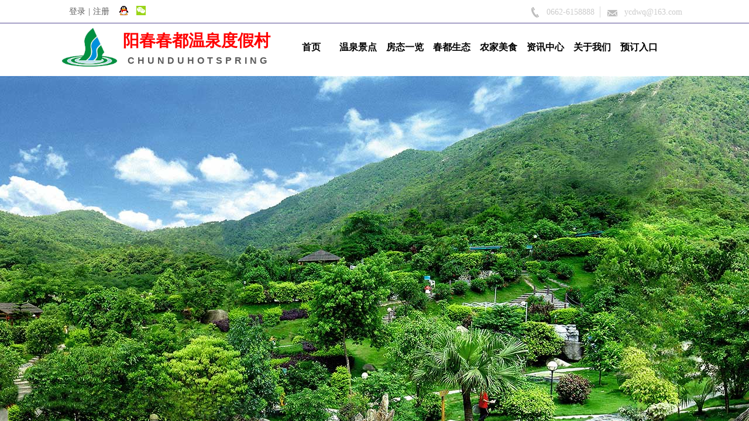

--- FILE ---
content_type: text/html; charset=utf-8
request_url: http://www.ycdwq.com/page137?product_id=4&brd=1
body_size: 37528
content:
<!DOCTYPE html PUBLIC "-//W3C//DTD XHTML 1.0 Transitional//EN" "http://www.w3.org/TR/xhtml1/DTD/xhtml1-transitional.dtd">
<html xmlns="http://www.w3.org/1999/xhtml" lang="zh-Hans" >
	<head>
		<meta http-equiv="X-UA-Compatible" content="IE=Edge,chrome=1" />
	<meta name="viewport" content="width=1080" />	<meta http-equiv="Content-Type" content="text/html; charset=utf-8" />
		<meta name="format-detection" content="telephone=no" />
	     <meta http-equiv="Cache-Control" content="no-transform"/> 
     <meta http-equiv="Cache-Control" content="no-siteapp"/>
	<title>温泉鱼疗</title>
	<meta name="keywords"  content="春都温泉度假村，国家地质公园，大自然里生态温泉，天然氧吧" />
	<meta name="description" content="春都温泉度假村，国家地质公园，大自然里生态温泉，天然氧吧，度假养生基地" />
    
                
		<meta property="og:image" content="http://static.websiteonline.cn/website/template/default/images/favicon.ico">
		<link rel="shortcut icon" href="http://static.websiteonline.cn/website/template/default/images/favicon.ico" type="image/x-icon" />
	<link rel="Bookmark" href="http://static.websiteonline.cn/website/template/default/images/favicon.ico" />
		

		<link href="http://static.websiteonline.cn/website/template/default/css/default.css?v=17534100" rel="stylesheet" type="text/css" />
<link href="http://www.ycdwq.com/template/default/css/font/font.css?v=15750090" rel="stylesheet" type="text/css" />
<link href="http://www.ycdwq.com/template/default/css/wpassword/iconfont.css?v=17496248" rel="stylesheet" type="text/css" />
<link href="http://static.websiteonline.cn/website/plugin/userlogin/css/userlogin.css?v=14986308" rel="stylesheet" type="text/css" />
<link href="http://static.websiteonline.cn/website/plugin/title/css/title.css?v=17083134" rel="stylesheet" type="text/css" />
<link href="http://static.websiteonline.cn/website/plugin/media/css/media.css?v=14986308" rel="stylesheet" type="text/css" />
<link href="http://static.websiteonline.cn/website/plugin/unslider/css/unslider.css?v=16086236" rel="stylesheet" type="text/css" />
<link href="http://static.websiteonline.cn/website/plugin/tb_product_detail/css/tb_product_detail.css?v=17387192" rel="stylesheet" type="text/css" />
<style type="text/css">.prop_rotate_angle sup,.prop_rotate_angle .posblk-deg{font-size:11px; color:#CDCDCD; font-weight:normal; font-style:normal; }ins#qiao-wrap{height:0;} #qiao-wrap{display:block;}
</style> 
</head>
<body  >
<input type="hidden" value="4" name="_user_level_val" />
								<script type="text/javascript" language="javascript" src="http://static.websiteonline.cn/website/script/??libsjq.js,jquery.custom.js,jquery.lazyload.js,jquery.rotateutility.js,lab.js,wopop_all.js,jquery.cookie.js,jquery.simplemodal.js,fullcollumn.js,objectFitPolyfill.min.js,ierotate.js,effects/velocity.js,effects/velocity.ui.js,effects/effects.js,fullpagescroll.js,common.js,heightAdapt.js?v=17573096"></script>
<script type="text/javascript" language="javascript" src="http://static.websiteonline.cn/website/plugin/??media/js/init.js,new_navigation/js/overall.js,unslider/js/init.js?v=17621358"></script>
	<script type="text/javascript" language="javascript">
    			var webmodel = {};
	        
    wp_pages_global_func($.extend({
        'isedit': '0',
        'islogin': '0',
        'domain': 'pmt3868ae',
        'p_rooturl': 'http://www.ycdwq.com',
        'static_rooturl': 'http://static.websiteonline.cn/website',
        'interface_locale': "zh_CN",
        'dev_mode': "0",
        'getsession': ''
    }, {"phpsessionid":"","punyurl":"http:\/\/www.ycdwq.com","curr_locale":"zh_CN","mscript_name":"","converted":false}));
    
	</script>

<link href="http://www.ycdwq.com/02a94e71d651f642e2560a279e0aa323.cssx" rel="stylesheet" /><div id="page_set_css">
</div><input type="hidden" id="page_id" name="page_id" value="137" rpid="129">
<div id="scroll_container" class="scroll_contain" style="">
	    	<div id="scroll_container_bg" style="background-position:center top;background-repeat:no-repeat;">&nbsp;</div>
<script>
initScrollcontainerHeight();	
</script>
     <div id="overflow_canvas_container">        <div id="canvas" style=" margin: 0 auto;width:1080px;;height:1591px">
    <div id="layer03A3DFE8AEA5427694B4606FE80901AD" class="full_column"   style="width:1080px;position:absolute;top:0px;height:40px;z-index:115;">
    <div class="full_width " style="position:absolute;height:40px;background-color:transparent;background:;">		
    </div>
			<div class="full_content" style="width:1080px; position:absolute;left:0;top:0;margin-left: 0px;;height:40px;">
								<div id='layer4098F6D8ACD5C74D03CF87ACE90DBC05' type='userlogin'  class='cstlayer' style='left: 0px; top: 2px; width: 525px; height: 32px; position: absolute; z-index: 103; '  mid=""  fatherid='layer03A3DFE8AEA5427694B4606FE80901AD'    deg='0'><div class="wp-userlogin_content" style="border-width: 0px; border-color: transparent; width: 525px; height: 32px; overflow: hidden;">

<div class="wp-userlogin_skin3 wp-userlogin_wrapper wp-userlogin_nologin">
<script type="text/javascript">
	
	
</script>
 
<script language="javascript">
(function(window){
	function wp_shoppingCart_1(load_url,option){
		$LAB
		.script("http://static.websiteonline.cn/website/script/usermanagepc/usermanage.js")
		.wait(function(){
			wp_openManageDialog(load_url,option);
		 });
	}
	window.wp_shoppingCart_1 = wp_shoppingCart_1;
})(window);
</script>
<script language="javascript" src="http://static.websiteonline.cn/website/script/thickbox.js"></script>
<link href="http://static.websiteonline.cn/website/script/thickbox.css" rel="stylesheet" type="text/css" />
<div class="wp-new-member-login-content">
<div class="wp-new-member-login-link-s">
	<a href="#" class="login_link">登录</a><span class="login_cutrule">|</span><a href="#" class="reg_link">注册</a>
					<a class="third_acc_icon third-party-icon-qq" title="QQ" href="http://www.ycdwq.com/authpage/qq?fxid="><img style="vertical-align: middle;margin-top: -5px;" src="http://static.websiteonline.cn/website/plugin/userlogin/images/accounts/qq/01.gif"></a>
				<a class="third_acc_icon third-party-icon-weixin" title="微信" href="http://www.ycdwq.com/authpage/weixin?fxid="><img style="vertical-align: middle;margin-top: -5px;" src="http://static.websiteonline.cn/website/plugin/userlogin/images/accounts/weixin/01.png"></a>
		</div>
</div>
<script>	
	$('#layer4098F6D8ACD5C74D03CF87ACE90DBC05').find('a.third_acc_icon').click(function(event){
 		event.preventDefault();
 		window.open($(this).attr('href'),'oauth_login','top=0,left=0,width=600,height=600,location=yes,menubar=no,resizable=yes,scrollbars=yes,status=no,toolbar=no,channelmode=yes');
 	})
	
	$('#layer4098F6D8ACD5C74D03CF87ACE90DBC05 .login_link').click(function(event){
		event.preventDefault();
		$LAB
		.script("http://static.websiteonline.cn/website/script/datepicker/custom_dialog.js")
		 .wait(function(){
			openWDialog(parseToURL('userlogin','login_dialog',{forget:0,"fxid":"","layerid":"layer4098F6D8ACD5C74D03CF87ACE90DBC05"}),{
				title:'登录',
				overlay:true,
                uclayoutid:"uclayer4098F6D8ACD5C74D03CF87ACE90DBC05",
				id:'wp_user_info'
			});
		});
	
	});

    //畅言登录-js弹窗登录
    function cypopLogin() {
        event.preventDefault();
        $LAB
            .script("http://static.websiteonline.cn/website/script/datepicker/custom_dialog.js")
            .wait(function(){
                show_custom_panel(parseToURL('userlogin','login_dialog',{forget:0,"fxid":"","layerid":"layer4098F6D8ACD5C74D03CF87ACE90DBC05"}),{
                    title:'登录',
                    overlay:true,
                    uclayoutid:"uclayer4098F6D8ACD5C74D03CF87ACE90DBC05",
                    id:'wp_user_info'
                });
            });
    }
	
	$('#layer4098F6D8ACD5C74D03CF87ACE90DBC05 .reg_link').click(function(event){
			event.preventDefault();
		
			$LAB
			.script("http://static.websiteonline.cn/website/script/datepicker/custom_dialog.js")
			 .wait(function(){
				openWDialog(parseToURL('userlogin','registeruser',{forget:0,"fxid":"","layerid":"layer4098F6D8ACD5C74D03CF87ACE90DBC05"}),{
					title:'注册',
					overlay:true,
                    uclayoutid:"uclayer4098F6D8ACD5C74D03CF87ACE90DBC05",
					id:'wp_user_info'
				});
			});

	})

	$('#layer4098F6D8ACD5C74D03CF87ACE90DBC05 .forget_link').click(function(event){
			event.preventDefault();
			$LAB
			.script("http://static.websiteonline.cn/website/script/datepicker/custom_dialog.js")
			 .wait(function(){
				show_custom_panel(parseToURL('userlogin','forgetpwd_s',{"layerid":"layer4098F6D8ACD5C74D03CF87ACE90DBC05"}),{
					title:'忘记密码？',
					overlay:true,
					id:'wp_user_info'
				});
			});
	})
	
	function show_open_auth_binding_errorinfo(errormsg,hasprefix){
	     var prefixmsg='授权出错：';
	     if(!hasprefix){
				 prefixmsg='';
		 }
		setTimeout(function(){
			alert(prefixmsg+errormsg);
		}, 200);
	}
</script>
</div>
</div>
</div><script>				 $('#layer4098F6D8ACD5C74D03CF87ACE90DBC05').triggerHandler('layer_ready');</script><div id='layerF05D8D307091A99CFE4C2E8EC0F2E4E1' type='title'  class='cstlayer' style='left: 824px; top: 11px; position: absolute; z-index: 104; width: 102px; height: 19px; '  mid=""  fatherid='layer03A3DFE8AEA5427694B4606FE80901AD'    deg='0'><div class="wp-title_content" style="overflow-wrap: break-word; padding: 0px; border-color: transparent rgb(217, 217, 217) transparent transparent; border-width: 0px 1px 0px 0px; height: 19px; width: 101px; display: block; border-style: solid;"><div style="text-align:center;"><span style="color:#CCCCCC;font-size:14px;font-family:Tahoma;">0662-6158888</span><span style="color:#CCCCCC;font-size:14px;"></span><span style="color:#CCCCCC;font-size:14px;"></span><span style="font-size:14px;"></span></div></div>
<script type="text/javascript">
$(function(){
	$('.wp-title_content').each(function(){
		if($(this).find('div').attr('align')=='justify'){
			$(this).find('div').css({'text-justify':'inter-ideograph','text-align':'justify'});
		}
	})	
})
</script>

</div><script>				 $('#layerF05D8D307091A99CFE4C2E8EC0F2E4E1').triggerHandler('layer_ready');</script><div id="layer2E934FA245259D3715F1A845A20CE964" class="full_column"   fatherid='layer03A3DFE8AEA5427694B4606FE80901AD'  style="width:1080px;position:absolute;top:39px;height:1px;z-index:100;">
    <div class="full_width " style="position:absolute;height:1px;background-color:#564a94;background:;">		
    </div>
			<div class="full_content" style="width:1080px; position:absolute;left:0;top:0;margin-left: 0px;;height:1px;">
								                                
                                <div class="fullcontent_opacity" style="width: 100%;height: 100%;position: absolute;left: 0;right: 0;top: 0;display:none;"></div>
			</div>
</div>
<script>
        $(".content_copen").live('click',function(){
        $(this).closest(".full_column").hide();
    });
	var $fullwidth=$('#layer2E934FA245259D3715F1A845A20CE964 .full_width');
	$fullwidth.css({left:0-$('#canvas').offset().left+$('#scroll_container').offset().left-$('#scroll_container').scrollLeft()-$.parseInteger($('#canvas').css("borderLeftWidth")),width:$('#scroll_container_bg').width()});
	$(function () {
				var videoParams={"id":"layer2E934FA245259D3715F1A845A20CE964","bgauto":null,"ctauto":null,"bVideouse":null,"cVideouse":null,"bgvHeight":null,"bgvWidth":null};
		fullcolumn_bgvideo_init_func(videoParams);
                var bgHoverParams={"full":{"hover":null,"opacity":null,"bg":"#564a94","id":"layer2E934FA245259D3715F1A845A20CE964","bgopacity":null,"zindextopcolorset":""},"full_con":{"hover":null,"opacity":null,"bg":null,"id":"layer2E934FA245259D3715F1A845A20CE964","bgopacity":null}};
		fullcolumn_HoverInit(bgHoverParams);
        });
</script>


<div id='layer27AD40434835A363CFCAB5932EF5B56C' type='media'  class='cstlayer' style='left: 808px; top: 12px; position: absolute; z-index: 102; width: 13px; height: 18px; '  mid=""  fatherid='layer03A3DFE8AEA5427694B4606FE80901AD'    deg='0'><script>
create_pc_media_set_pic('layer27AD40434835A363CFCAB5932EF5B56C',false);
</script>
<div class="wp-media_content"  style="overflow: hidden; width: 13px; height: 18px; border-width: 0px; border-style: solid; padding: 0px;" type="0">
<div class="img_over"  style='overflow: hidden; border-color: transparent; border-width: 0px; width: 13px; height: 18px;'>

<div class="imgloading" style="z-index:100;"> </div>
<img  id="wp-media-image_layer27AD40434835A363CFCAB5932EF5B56C" onerror="set_thumb_layer27AD40434835A363CFCAB5932EF5B56C(this);" onload="set_thumb_layer27AD40434835A363CFCAB5932EF5B56C(this);" class="paragraph_image"  type="zoom" src="http://pmt3868ae.pic9.websiteonline.cn/upload/icon_08_8znk.png" style="width: 13px; height: auto;;" />
</div>

</div>
<script>
(function(){
		layer_media_init_func('layer27AD40434835A363CFCAB5932EF5B56C',{"isedit":false,"has_effects":false});
})()
</script>
</div><script>				 $('#layer27AD40434835A363CFCAB5932EF5B56C').triggerHandler('layer_ready');</script><div id='layer8C1C425632EA5302577915CD1FA9EE7A' type='media'  class='cstlayer' style='left: 938px; top: 17px; position: absolute; z-index: 123; width: 17px; height: 11px; '  mid=""  fatherid='layer03A3DFE8AEA5427694B4606FE80901AD'    deg='0'><script>
create_pc_media_set_pic('layer8C1C425632EA5302577915CD1FA9EE7A',false);
</script>
<div class="wp-media_content"  style="overflow: hidden; width: 17px; height: 11px; border-width: 0px; border-style: solid; padding: 0px;" type="0">
<div class="img_over"  style='overflow: hidden; border-color: transparent; border-width: 0px; width: 17px; height: 11px;'>

<div class="imgloading" style="z-index:100;"> </div>
<img  id="wp-media-image_layer8C1C425632EA5302577915CD1FA9EE7A" onerror="set_thumb_layer8C1C425632EA5302577915CD1FA9EE7A(this);" onload="set_thumb_layer8C1C425632EA5302577915CD1FA9EE7A(this);" class="paragraph_image"  type="zoom" src="http://pmt3868ae.pic9.websiteonline.cn/upload/icon_19_pixv.png" style="width: 17px; height: 11px;;" />
</div>

</div>
<script>
(function(){
		layer_media_init_func('layer8C1C425632EA5302577915CD1FA9EE7A',{"isedit":false,"has_effects":false});
})()
</script>
</div><script>				 $('#layer8C1C425632EA5302577915CD1FA9EE7A').triggerHandler('layer_ready');</script><div id='layer493BB920D0A561191DECD237BF73B16C' type='title'  class='cstlayer' style='left: 953px; top: 11px; position: absolute; z-index: 103; width: 127px; height: 19px; '  mid=""  fatherid='layer03A3DFE8AEA5427694B4606FE80901AD'    deg='0'><div class="wp-title_content" style="word-wrap: break-word; padding: 0px; border-color: transparent; border-width: 0px; height: 19px; width: 127px; display: block;"><div style="text-align: center;"><font color="#cccccc" face="Tahoma"><span style="font-size: 14px; line-height: 19.6px;">ycdwq@163.com</span></font></div></div>

</div><script>				 $('#layer493BB920D0A561191DECD237BF73B16C').triggerHandler('layer_ready');</script>                                
                                <div class="fullcontent_opacity" style="width: 100%;height: 100%;position: absolute;left: 0;right: 0;top: 0;display:none;"></div>
			</div>
</div>
<script>
        $(".content_copen").live('click',function(){
        $(this).closest(".full_column").hide();
    });
	var $fullwidth=$('#layer03A3DFE8AEA5427694B4606FE80901AD .full_width');
	$fullwidth.css({left:0-$('#canvas').offset().left+$('#scroll_container').offset().left-$('#scroll_container').scrollLeft()-$.parseInteger($('#canvas').css("borderLeftWidth")),width:$('#scroll_container_bg').width()});
	$(function () {
				var videoParams={"id":"layer03A3DFE8AEA5427694B4606FE80901AD","bgauto":null,"ctauto":null,"bVideouse":null,"cVideouse":null,"bgvHeight":null,"bgvWidth":null};
		fullcolumn_bgvideo_init_func(videoParams);
                var bgHoverParams={"full":{"hover":null,"opacity":null,"bg":"transparent","id":"layer03A3DFE8AEA5427694B4606FE80901AD","bgopacity":null,"zindextopcolorset":""},"full_con":{"hover":null,"opacity":null,"bg":null,"id":"layer03A3DFE8AEA5427694B4606FE80901AD","bgopacity":null}};
		fullcolumn_HoverInit(bgHoverParams);
        });
</script>


<div id="layerE7BFB75C47DDA1E1FE58771BABB7586A" class="full_column"  infixed='1'  style="width:1080px;position:absolute;top:40px;height:90px;z-index:104;">
    <div class="full_width " style="position:absolute;height:90px;background-color:#ffffff;background:;background-attachment:scroll;">		
    </div>
			<div class="full_content" style="width:1080px; position:absolute;left:0;top:0;margin-left: 0px;background-color:transparent;background:;height:90px;">
								<div id='layerE91CDEA2BA0ECB8BC0921F28147DE57E' type='new_navigation'  class='cstlayer' style='left: 392px; top: 1px; position: absolute; z-index: 120; width: 688px; height: 90px; display: block; '  mid=""  fatherid='layerE7BFB75C47DDA1E1FE58771BABB7586A'    deg='0'><div class="wp-new_navigation_content" style="border: 0px solid transparent; width: 688px; padding: 0px; display: block; overflow: visible; height: auto;;display:block;overflow:hidden;height:0px;" type="2">
<script type="text/javascript"> 
		
	</script>
<div skin="max_hs6" class="nav1 menu_max_hs6" ishorizon="1" colorstyle="darkturquoise" direction="0" more="更多" moreshow="1" morecolor="darkorange" hover="1" hover_scr="1" submethod="0" umenu="0" dmenu="0" sethomeurl="http://www.ycdwq.com/home" smcenter="0">
		<ul id="nav_layerE91CDEA2BA0ECB8BC0921F28147DE57E" class="navigation"  style="width:auto;"  >
		<li style="z-index:2;"  class="wp_subtop wp_subtop_no"  pid=0 ><a class="  "  href="http://www.ycdwq.com/home">首页</a></li><li style="z-index:2;"  class="wp_subtop"  pid=0 ><a class="  "  href="http://www.ycdwq.com/product">温泉景点</a><div class="ddli substyle0"><div class="m_conteners"><div class="navlistmenu">  	<table style="width:100%;" cellpadding="0" cellspacing="0" border="0" align="center">  		<tbody>  			<tr>  				<td style="text-align:center;height:170px;vertical-align:bottom;">  					<span style="white-space:nowrap;"><img src="http://pmt3868ae.pic9.websiteonline.cn/upload/eywt.jpg" width="260" height="156" alt="" style="padding-right:0px;" /><br />  </span>   				</td>  				<td style="text-align:center;vertical-align:bottom;">  					<span style="white-space:nowrap;"><img src="http://pmt3868ae.pic9.websiteonline.cn/upload/nllo.jpg" width="260" height="156" alt="" style="padding-right:0px;" /><br />  </span>   				</td>  				<td style="text-align:center;vertical-align:bottom;">  					<span style="white-space:nowrap;"><img src="http://pmt3868ae.pic9.websiteonline.cn/upload/aod0.jpg" width="260" height="156" alt="" style="padding-right:0px;" /><br />  </span>   				</td>  				<td style="text-align:center;vertical-align:bottom;">  					<span style="white-space:nowrap;"><img src="http://pmt3868ae.pic9.websiteonline.cn/upload/16438-XASb2cBdG001A2E3D9t1S2b3E[1]_krpm.jpg" width="260" height="156" alt="" style="padding-right:0px;" /></span><a></a><span style="white-space:nowrap;"><br />  </span>   				</td>  			</tr>  			<tr>  				<td style="text-align:center;vertical-align:bottom;height:50px;">  					<br />  				</td>  				<td style="text-align:center;vertical-align:bottom;">  					<br />  				</td>  				<td style="text-align:center;vertical-align:bottom;">  				</td>  				<td style="text-align:center;vertical-align:bottom;">  					<br />  				</td>  			</tr>  		</tbody>  	</table>  <br />  </div></div></div></li><li style="z-index:2;"  class="wp_subtop"  pid=0 ><a class="  "  href="http://www.ycdwq.com/hotel">房态一览</a><div class="ddli substyle0"><div class="m_conteners"><div class="navlistmenu">  	<table style="width:100%;" cellpadding="0" cellspacing="0" border="0" bordercolor="#000000">  		<tbody>  			<tr>  				<td>  					<img src="http://pmt3868ae.pic9.websiteonline.cn/upload/waz0.jpg" width="260" height="156" alt="" style="padding-right:0px;" /><br />  				</td>  				<td>  					<img src="http://pmt3868ae.pic9.websiteonline.cn/upload/fxrg.JPG" width="260" height="156" alt="" style="padding-right:0px;" /><br />  				</td>  				<td>  					<img src="http://pmt3868ae.pic9.websiteonline.cn/upload/F-89_xmxb.jpg" width="260" height="156" alt="" style="padding-right:0px;" /><br />  				</td>  				<td>  					<img src="http://pmt3868ae.pic9.websiteonline.cn/upload/F-61_hhqv.jpg" width="260" height="156" alt="" style="padding-right:0px;" /><br />  				</td>  			</tr>  		</tbody>  	</table>  <br />  <br />  </div></div></div></li><li style="z-index:2;"  class="wp_subtop"  pid=0 ><a class="  "  href="http://www.ycdwq.com/page135">春都生态</a><div class="ddli substyle0"><div class="m_conteners"><div class="navlistmenu">  	<table style="width:100%;" cellpadding="0" cellspacing="0" border="0" align="center">  		<tbody>  			<tr>  				<td style="text-align:center;height:170px;vertical-align:bottom;">  					<span style="white-space:nowrap;"><img src="http://pmt3868ae.pic9.websiteonline.cn/upload/x40v.jpg" width="260" height="156" alt="" style="padding-right:0px;" /><br />  </span>   				</td>  				<td style="text-align:center;vertical-align:bottom;">  					<span style="white-space:nowrap;"><img src="http://pmt3868ae.pic9.websiteonline.cn/upload/k8hw.jpg" width="260" height="156" alt="" style="padding-right:0px;" /><br />  </span>   				</td>  				<td style="text-align:center;vertical-align:bottom;">  					<span style="white-space:nowrap;"><img src="http://pmt3868ae.pic9.websiteonline.cn/upload/111_nequ.jpg" width="260" height="156" alt="" style="padding-right:0px;" /><br />  </span>   				</td>  				<td style="text-align:center;vertical-align:bottom;">  					<span style="white-space:nowrap;"><img src="http://pmt3868ae.pic9.websiteonline.cn/upload/DSC00010.jpg" width="260" height="156" alt="" style="padding-right:0px;" /><br />  </span>   				</td>  			</tr>  			<tr>  				<td style="text-align:center;vertical-align:bottom;height:50px;">  				</td>  				<td style="text-align:center;vertical-align:bottom;">  					<br />  				</td>  				<td style="text-align:center;vertical-align:bottom;">  					<br />  				</td>  				<td style="text-align:center;vertical-align:bottom;">  					<br />  				</td>  			</tr>  		</tbody>  	</table>  <br />  </div></div></div></li><li style="z-index:2;"  class="wp_subtop"  pid=0 ><a class="  "  href="http://www.ycdwq.com/per">农家美食</a><div class="ddli substyle0"><div class="m_conteners"><div class="navlistmenu">  	<table style="width:100%;" cellpadding="0" cellspacing="0" border="0" align="center">  		<tbody>  			<tr>  				<td style="text-align:center;height:170px;vertical-align:bottom;">  					<span style="white-space:nowrap;"><a href="#"><img src="http://pmt3868ae.pic9.websiteonline.cn/upload/z6bz.jpg" width="260" height="156" alt="" style="padding-right:0px;" /></a><br />  </span>   				</td>  				<td style="text-align:center;vertical-align:bottom;">  					<span style="white-space:nowrap;"><a href="#"><img src="http://pmt3868ae.pic9.websiteonline.cn/upload/46pm.jpg" width="260" height="156" alt="" style="padding-right:0px;" /></a><br />  </span>   				</td>  				<td style="text-align:center;vertical-align:bottom;">  					<span style="white-space:nowrap;"><a href="http://www.ycdwq.com/product?product_category=5"><img src="http://pmt3868ae.pic9.websiteonline.cn/upload/1ueo.jpg" width="260" height="156" alt="" style="padding-right:0px;" /></a><br />  </span>   				</td>  				<td style="text-align:center;vertical-align:bottom;">  					<span style="white-space:nowrap;"><a href="#"><img src="http://pmt3868ae.pic9.websiteonline.cn/upload/klfu.jpg" width="260" height="156" alt="" style="padding-right:0px;" /></a><br />  </span>   				</td>  			</tr>  			<tr>  				<td style="text-align:center;vertical-align:bottom;height:50px;">  					<br />  				</td>  				<td style="text-align:center;vertical-align:bottom;">  					<br />  				</td>  				<td style="text-align:center;vertical-align:bottom;">  					<br />  				</td>  				<td style="text-align:center;vertical-align:bottom;">  					<br />  				</td>  			</tr>  		</tbody>  	</table>  <br />  </div></div></div></li><li style="z-index:2;"  class="wp_subtop wp_subtop_no"  pid=0 ><a class="  "  href="http://www.ycdwq.com/page95">资讯中心</a></li><li style="z-index:2;"  class="wp_subtop wp_subtop_no"  pid=0 ><a class="  "  href="http://www.ycdwq.com/about">关于我们</a></li><li style="z-index:2;"  class="wp_subtop wp_subtop_no"  pid=0 ><a class="  "  href="http://www.ycdwq.com/action">预订入口</a></li>	</ul>
</div>

<script type="text/javascript"> 
				$("#layerE91CDEA2BA0ECB8BC0921F28147DE57E").data("datasty_", '@charset "utf-8";  #nav_layerE91CDEA2BA0ECB8BC0921F28147DE57E,#nav_layerE91CDEA2BA0ECB8BC0921F28147DE57E ul,#nav_layerE91CDEA2BA0ECB8BC0921F28147DE57E li{list-style-type:none; margin:0px; padding:0px; border:thin none;}  #nav_layerE91CDEA2BA0ECB8BC0921F28147DE57E { position:relative; background-repeat:repeat;background-position:top left;background-color:#00bcd4;height:50px;}  #nav_layerE91CDEA2BA0ECB8BC0921F28147DE57E li.wp_subtop{padding-left:5px;padding-right:5px;text-align:center;height:50px;line-height:50px;position: relative; float:left; width:126px; padding-bottom:0px; background-color:#00bcd4;background-repeat:no-repeat;background-position:top right;}  #nav_layerE91CDEA2BA0ECB8BC0921F28147DE57E li.wp_subtop:hover{height:50px;line-height:50px;width:126px;text-align:center; background-repeat:repeat-x;background-color:#555555;background-position:bottom center;background-image:url(http://static.websiteonline.cn/website/plugin/new_navigation/styles/max_hs6/colorstyle/darkturquoise/web-siteover.jpg);}  #nav_layerE91CDEA2BA0ECB8BC0921F28147DE57E li.wp_subtop>a{white-space:nowrap;font-style:normal;font-weight:normal;font-family:arial;font-size:12px;display:block; padding:0px; color:#ffffff; text-align:center; text-decoration: none;overflow:hidden;}  #nav_layerE91CDEA2BA0ECB8BC0921F28147DE57E li.wp_subtop>a:hover{color:#fff; text-decoration: none;font-size:12px;font-style:normal;font-weight:normal;font-family:arial;color:#ffffff;text-align:center;}  #nav_layerE91CDEA2BA0ECB8BC0921F28147DE57E ul {position:absolute;left:0px;display:none; background-color:transparent;margin-left:0px;}  #nav_layerE91CDEA2BA0ECB8BC0921F28147DE57E ul li {padding-left:5px;padding-right:5px;text-align:center;position:relative; float: left;padding-bottom:0px;background-image:none;background-color:#fc6701;height:25px;line-height:25px;background-position:top left;background-repeat:repeat;}  #nav_layerE91CDEA2BA0ECB8BC0921F28147DE57E ul li:hover{text-align:center;background-image:none; background-color:#dc3200;width:126px;height:25px;line-height:25px;background-position:top left;background-repeat:repeat;}  #nav_layerE91CDEA2BA0ECB8BC0921F28147DE57E ul li a {text-align:center;color:#fff;font-size:12px;font-family:arial;font-style:normal;font-weight:normal;white-space:nowrap;display:block;}  #nav_layerE91CDEA2BA0ECB8BC0921F28147DE57E ul li a:hover{ color:#fff;font-size:12px;font-family:arial;text-align:center;font-style:normal;font-weight:normal;}  #nav_layerE91CDEA2BA0ECB8BC0921F28147DE57E ul ul {position: absolute; margin-left: 120px; margin-top: -25px;display: none; }  #nav_layerE91CDEA2BA0ECB8BC0921F28147DE57E  .ddli {display:none;clear:both;position: absolute;border-bottom: 0px solid rgb(224, 224, 224);box-shadow: 0px 3px 4px rgba(0, 0, 0, 0.18);padding:10px; text-align:left;background-color:#ffffff;}  #nav_layerE91CDEA2BA0ECB8BC0921F28147DE57E li.wp_subtop_no:hover{ background-image:none; background-repeat:repeat-x;background-color:#555555;background-position:bottom center;}');
		$("#layerE91CDEA2BA0ECB8BC0921F28147DE57E").data("datastys_", '#nav_layerE91CDEA2BA0ECB8BC0921F28147DE57E{background-color:transparent;} #nav_layerE91CDEA2BA0ECB8BC0921F28147DE57E li.wp_subtop>a{color:#000000;} #nav_layerE91CDEA2BA0ECB8BC0921F28147DE57E li.wp_subtop{background-color:transparent;}    #nav_layerE91CDEA2BA0ECB8BC0921F28147DE57E li.wp_subtop>a{font-size:16px;} #nav_layerE91CDEA2BA0ECB8BC0921F28147DE57E li.wp_subtop>a{font-family:Microsoft YaHei;} #nav_layerE91CDEA2BA0ECB8BC0921F28147DE57E li.wp_subtop>a:hover{font-family:Microsoft YaHei;}  #nav_layerE91CDEA2BA0ECB8BC0921F28147DE57E li.wp_subtop>a:hover{color:#564a94;} #nav_layerE91CDEA2BA0ECB8BC0921F28147DE57E li.wp_subtop>a:hover{font-weight:bold;}      #nav_layerE91CDEA2BA0ECB8BC0921F28147DE57E li.wp_subtop>a:hover{font-size:16px;}     #nav_layerE91CDEA2BA0ECB8BC0921F28147DE57E{height:90px;}   #nav_layerE91CDEA2BA0ECB8BC0921F28147DE57E li.wp_subtop{height:90px;} #nav_layerE91CDEA2BA0ECB8BC0921F28147DE57E li.wp_subtop:hover{height:90px;}      #nav_layerE91CDEA2BA0ECB8BC0921F28147DE57E li.wp_subtop_no:hover{background-color:transparent;}    #nav_layerE91CDEA2BA0ECB8BC0921F28147DE57E li.wp_subtop:hover{background-image:url(http://static.websiteonline.cn/website/plugin/new_navigation/view/images/png_bg.png);} #nav_layerE91CDEA2BA0ECB8BC0921F28147DE57E li.wp_subtop:hover{background-color:transparent;}                         #nav_layerE91CDEA2BA0ECB8BC0921F28147DE57E li.wp_subtop>a{font-weight:bold;}                                            #nav_layerE91CDEA2BA0ECB8BC0921F28147DE57E li.wp_subtop{line-height:80px;}   #nav_layerE91CDEA2BA0ECB8BC0921F28147DE57E li.wp_subtop{text-align:center;} #nav_layerE91CDEA2BA0ECB8BC0921F28147DE57E li.wp_subtop>a{text-align:center;}          #nav_layerE91CDEA2BA0ECB8BC0921F28147DE57E li.wp_subtop{width:70px;}          #nav_layerE91CDEA2BA0ECB8BC0921F28147DE57E li.wp_subtop:hover{width:70px;}          #nav_layerE91CDEA2BA0ECB8BC0921F28147DE57E li.wp_subtop:hover{line-height:80px;}');
	
		</script>

<script type="text/javascript">
function wp_get_navstyle(layer_id,key){
		var navStyle = $.trim($("#"+layer_id).data(key));
		return navStyle;	
	
}	
richtxt('layerE91CDEA2BA0ECB8BC0921F28147DE57E');
</script><script type="text/javascript">
function layerE91CDEA2BA0ECB8BC0921F28147DE57E_getSubMenuHoverCss(css_pro,type)
{
	var typeval=type;
	if(typeval==1){
		var regex = "#nav_layer[0-9|a-z|A-Z]+\\s+ul+\\s+li+\\s+a:\\s*hover\\s*{\\s*"+css_pro+"\\s*:[^;]+";
	}else{
		var regex = "#nav_layer[0-9|a-z|A-Z]+\\s+li\.wp_subtop>a:\\s*hover\\s*{\\s*"+css_pro+"\\s*:[^;]+";
	}
		var navStyle = $.trim($("#layerE91CDEA2BA0ECB8BC0921F28147DE57E").data("datastys_"));
		if(navStyle.length > 0)
	{
		var patt1 =new RegExp(regex,'i');
		var tmp = patt1.exec($.trim(navStyle));
		if(tmp)
		{
			return $.trim((tmp[0].match(/{[^:]+:[^;]+/)[0]).match(/:[^;]+/)[0].replace(':',''));
		}
	}

		navStyle = $.trim($("#layerE91CDEA2BA0ECB8BC0921F28147DE57E").data("datasty_"));
		if(navStyle.length > 0)
	{
		if(typeval==1){
			var patt1 = new RegExp("#nav_layer[0-9|a-z|A-Z]+\\s+ul+\\s+li+\\s+a:\\s*hover\\s*{[^}]+}",'i');
		}else{
			var patt1 = new RegExp("#nav_layer[0-9|a-z|A-Z]+\\s+li\.wp_subtop>a:\\s*hover\\s*{[^}]+}",'i');
		}
		var tmp = patt1.exec(navStyle);
		
		if(tmp)
		{
			var tmp1 = tmp[0].match(/{[^}]+}/)[0];
			var patt2 = new RegExp(css_pro+"\\s*:\\s*[^;]+;",'i');
			tmp = patt2.exec(tmp1);
			if(tmp) return $.trim(tmp[0].replace(/[^:]+:/,'').replace(';',''));
		}
	}

	return $.trim($("#nav_layerE91CDEA2BA0ECB8BC0921F28147DE57E ul li a").css(css_pro));
}


	$('#layerE91CDEA2BA0ECB8BC0921F28147DE57E').layer_ready(function(){
		setTimeout(function(){
			wp_nav_addMoreButton('layerE91CDEA2BA0ECB8BC0921F28147DE57E');
		},0);
		
		
			var li_numslayerE91CDEA2BA0ECB8BC0921F28147DE57E = 0;
			$('#nav_layerE91CDEA2BA0ECB8BC0921F28147DE57E').find(".wp_subtop").each(function(){
				li_numslayerE91CDEA2BA0ECB8BC0921F28147DE57E++;
				$(this).attr("data",li_numslayerE91CDEA2BA0ECB8BC0921F28147DE57E);
				var custbool = false;
				if($(this).find(".ddli").hasClass("substyle0")) custbool = true;
				var childdom = $(this).find('.navlistmenu');
				if(custbool) childdom = $(this).find('.navlistmenu0');
				var str = childdom.attr('style');
				
				if(str && str.indexOf('"background-position:')>0){
				  newstr = str.replace('"background-position:','");background-position:');
				  childdom.attr('style',newstr);
				}
				if(str){
					var thenewstr = str;
                         if(/url\(".+?"\s*(?!\))/.test(thenewstr)){
                            thenewstr = thenewstr.replace(/url\((".+?")\s*(?!\))/,'url($1)');
                         }
					if(thenewstr!=str){
                              childdom.attr('style',thenewstr);
                              str=thenewstr;
                          }
				}
				if(childdom.attr('data-change-dom')!='1'){
					var itemcolor = childdom.css('background-color');
					var itemimg = childdom.css('background-image');
					var item_img_pos = childdom.css('background-position');
					var item_repeat =childdom.css('background-repeat'); 

					$(this).find('.ddli').css('background-repeat',item_repeat);
					if(itemimg){
						$(this).find('.ddli').css('background-position',item_img_pos).css("background-image",itemimg);
						childdom.css('background',"none");
					}
					if(itemcolor){
						$(this).find('.ddli').css('background-color',itemcolor);
					}
					childdom.attr('data-change-dom','1');
				}
			})
			var wid_ddlilayerE91CDEA2BA0ECB8BC0921F28147DE57E =new Array();
			var left_ddlilayerE91CDEA2BA0ECB8BC0921F28147DE57E =new Array();
			var mleft_ddlilayerE91CDEA2BA0ECB8BC0921F28147DE57E =new Array();
			if($("#layerE91CDEA2BA0ECB8BC0921F28147DE57E").find('.wp-new_navigation_content').attr('type')==2){				
				$('#nav_layerE91CDEA2BA0ECB8BC0921F28147DE57E').find('li').each(function(){
					var t_data = $(this).attr("data");
					if(undefined==t_data){}else{
						t_data = parseInt(t_data);
						wid_ddlilayerE91CDEA2BA0ECB8BC0921F28147DE57E[t_data] = $(this).children('.ddli').css("width");
						left_ddlilayerE91CDEA2BA0ECB8BC0921F28147DE57E[t_data] = $(this).children('.ddli').css("left");
						mleft_ddlilayerE91CDEA2BA0ECB8BC0921F28147DE57E[t_data] = $(this).children('.ddli').css("margin-left");
						$(this).children('.ddli').css("overflow","hidden");
					}
				})
			}
		
		
		var hover_scrlayerE91CDEA2BA0ECB8BC0921F28147DE57E = $.trim($("#layerE91CDEA2BA0ECB8BC0921F28147DE57E").find('.nav1').attr('hover_scr'));		
		$('#nav_layerE91CDEA2BA0ECB8BC0921F28147DE57E').find('li').hover(function(){
			hover_scrlayerE91CDEA2BA0ECB8BC0921F28147DE57E = $.trim($("#layerE91CDEA2BA0ECB8BC0921F28147DE57E").find('.nav1').attr('hover_scr'));
						$(this).children('ul').show();
			var type=$("#layerE91CDEA2BA0ECB8BC0921F28147DE57E").find('.wp-new_navigation_content').attr('type');
			if(type==2){
				var self = $(this);
				var pos = 0 ;
				var loops = 0;
				$('#nav_layerE91CDEA2BA0ECB8BC0921F28147DE57E').find('li.wp_subtop').each(function(){
					if(loops == 1) return true;
					if(self.html() == $(this).html()){
						loops = 1;
						return true;
					}else{
						pos = pos + $(this).outerWidth();
					}	
					 
				})
				 
				$("#layerE91CDEA2BA0ECB8BC0921F28147DE57E").find('.ddli').hide();
				var this_width = $('#nav_layerE91CDEA2BA0ECB8BC0921F28147DE57E').outerWidth();
				var thisul_left = $('#nav_layerE91CDEA2BA0ECB8BC0921F28147DE57E').css("padding-left");
				thisul_left = parseInt(thisul_left);
				var this_width_body = $("body").width();
				var canvas_width = $('#canvas').width();				
				var f_left = $("#layerE91CDEA2BA0ECB8BC0921F28147DE57E").css("left");
				f_left = parseInt(f_left);	
				
				if(hover_scrlayerE91CDEA2BA0ECB8BC0921F28147DE57E==1){
					var left_pos = 0;
					this_width = canvas_width;
					left_pos = parseInt( (this_width_body-this_width)/2);
					left_pos = left_pos + pos + f_left;
					$(this).children('.ddli').css("left","-"+left_pos+"px").css("position","absolute");
					$(this).children('.ddli').outerWidth(this_width_body-8);
					$(this).children('.ddli').find(".m_conteners").outerWidth(this_width-12).css("margin","0 auto");
				}else{
					$(this).children('.ddli').outerWidth(this_width).css("margin-left","-"+(thisul_left+pos+5)+"px");
				}
				
        
				$(this).children('.ddli').eq(0).css('height','').stop().slideDown();
			}
		},function(){
			$(this).children('ul').hide();
						var type=$("#layerE91CDEA2BA0ECB8BC0921F28147DE57E").find('.wp-new_navigation_content').attr('type');
			if(type==2){
				$("#layerE91CDEA2BA0ECB8BC0921F28147DE57E").find('.ddli').stop().slideUp();				
				var t_data = $(this).attr("data");
				if(undefined==t_data){}else{ t_data = parseInt(t_data);}
				$(this).children('.ddli').hide().css("left",left_ddlilayerE91CDEA2BA0ECB8BC0921F28147DE57E[t_data]).css("margin-left",mleft_ddlilayerE91CDEA2BA0ECB8BC0921F28147DE57E[t_data]); 
				if(hover_scrlayerE91CDEA2BA0ECB8BC0921F28147DE57E==1){
					$(this).children('.ddli').find(".m_conteners").attr("style","");
				}
				
			}
		});


		//子菜单位置设置
		$(".menu_max_hs6 #nav_layerE91CDEA2BA0ECB8BC0921F28147DE57E").find('li').mouseenter(function(){
			var firstLi = $(this);
			var firestLiouterWidth = firstLi.outerWidth();
			var tmp_max_width = 0;
			firstLi.children('ul').children('li').each(function(){
				if($(this).outerWidth() < firestLiouterWidth)
					$(this).width(firestLiouterWidth - parseInt($(this).css('padding-left')) - parseInt($(this).css('padding-right')));
				else if($(this).outerWidth() > tmp_max_width) tmp_max_width = $(this).outerWidth();
			});
				
			if(tmp_max_width > 0) firstLi.children('ul').children('li').each(function(){
				$(this).width(tmp_max_width - parseInt($(this).css('padding-left')) - parseInt($(this).css('padding-right')));
			});
				
			if(firstLi.parent('ul').attr('id') != 'nav_layerE91CDEA2BA0ECB8BC0921F28147DE57E')
				firstLi.children('ul').css('margin-left',firstLi.outerWidth());
			tmp_max_width = 0;
		});
		
		//第三级即下级菜单随高度增加位置动态修改
		$(".menu_max_hs6 #nav_layerE91CDEA2BA0ECB8BC0921F28147DE57E ul li").hover(function(){
			if($(this).children('ul').length > 0)
			{
				var marginTop = parseInt($(this).children('ul').css('margin-top'));
				if($(this).children('ul').offset().top > $(this).offset().top)
					$(this).children('ul').css('margin-top',marginTop - ($(this).children('ul').offset().top - $(this).offset().top) + 'px');
			}
		});

		$('.menu_max_hs6 #nav_layerE91CDEA2BA0ECB8BC0921F28147DE57E').find('li').hover(function(){
			var direction=$("#layerE91CDEA2BA0ECB8BC0921F28147DE57E").find('.nav1').attr('direction');
			var height = parseInt($(this).outerHeight());
			if($(this).parent().hasClass('navigation'))
			{
				$('#nav_layerE91CDEA2BA0ECB8BC0921F28147DE57E .wp_subtop').removeClass("lihover").children('a').removeClass("ahover");
				if(direction==1){				
					$(this).children('ul').css('top','auto').css('bottom',height + 'px');
				}else{				
					$(this).children('ul').css('top',height+'px').css('bottom','auto');	
				}
				$(this).children('a').css({'font-family':layerE91CDEA2BA0ECB8BC0921F28147DE57E_getSubMenuHoverCss("font-family",0),'font-size':layerE91CDEA2BA0ECB8BC0921F28147DE57E_getSubMenuHoverCss("font-size",0),'color':layerE91CDEA2BA0ECB8BC0921F28147DE57E_getSubMenuHoverCss("color",0),'font-weight':layerE91CDEA2BA0ECB8BC0921F28147DE57E_getSubMenuHoverCss("font-weight",0),'font-style':layerE91CDEA2BA0ECB8BC0921F28147DE57E_getSubMenuHoverCss("font-style",0)});
			}else{
				if(direction==1){
					$(this).children('ul').css('top','auto').css('bottom', '-0px');
				}else{
					$(this).children('ul').css('top',height+'px').css('bottom','auto');					
				}
				$(this).children('a').css({'font-family':layerE91CDEA2BA0ECB8BC0921F28147DE57E_getSubMenuHoverCss("font-family",1),'font-size':layerE91CDEA2BA0ECB8BC0921F28147DE57E_getSubMenuHoverCss("font-size",1),'color':layerE91CDEA2BA0ECB8BC0921F28147DE57E_getSubMenuHoverCss("color",1),'font-weight':layerE91CDEA2BA0ECB8BC0921F28147DE57E_getSubMenuHoverCss("font-weight",1),'font-style':layerE91CDEA2BA0ECB8BC0921F28147DE57E_getSubMenuHoverCss("font-style",1)});
			}
		},function(){
			if($(this).parent().hasClass('navigation'))
			{
				wp_showdefaultHoverCss('layerE91CDEA2BA0ECB8BC0921F28147DE57E');
			}
			 $(this).children('a').attr("style",'');
				
		});
		wp_showdefaultHoverCss('layerE91CDEA2BA0ECB8BC0921F28147DE57E');
		wp_removeLoading('layerE91CDEA2BA0ECB8BC0921F28147DE57E');
	});
</script><div class="navigation_more" data-more="darkorange" data-typeval="2" data-menudata="[{&quot;substyle&quot;:2,&quot;father_id&quot;:0,&quot;name&quot;:&quot;%E9%A6%96%E9%A1%B5&quot;,&quot;state&quot;:&quot;1&quot;,&quot;content_background&quot;:&quot;&quot;,&quot;content_background_position&quot;:&quot;&quot;,&quot;content_background_repeat&quot;:&quot;&quot;,&quot;sethome&quot;:0,&quot;new_window&quot;:&quot;0&quot;,&quot;external_url&quot;:{&quot;ctype&quot;:&quot;1&quot;,&quot;options&quot;:{&quot;menuid&quot;:&quot;131&quot;,&quot;target&quot;:&quot;&quot;},&quot;address&quot;:&quot;http:\/\/website-edit.onlinewebsite.cn\/website\/index.php?_m=wp_frontpage&amp;_a=index&amp;id=131&amp;domain=pmt3868ae&amp;editdomain=ht.ymingwl.com&amp;SessionID=7a082aafbd538571a0768bf50d1d4a94&quot;},&quot;defined_content&quot;:&quot;&quot;,&quot;id&quot;:1,&quot;i_order&quot;:&quot;1&quot;},{&quot;substyle&quot;:0,&quot;father_id&quot;:0,&quot;name&quot;:&quot;%E6%B8%A9%E6%B3%89%E6%99%AF%E7%82%B9&quot;,&quot;state&quot;:&quot;1&quot;,&quot;content_background&quot;:&quot;&quot;,&quot;content_background_position&quot;:&quot;&quot;,&quot;content_background_repeat&quot;:&quot;&quot;,&quot;sethome&quot;:0,&quot;new_window&quot;:&quot;0&quot;,&quot;external_url&quot;:{&quot;ctype&quot;:&quot;1&quot;,&quot;options&quot;:{&quot;menuid&quot;:&quot;86&quot;,&quot;target&quot;:&quot;&quot;},&quot;address&quot;:&quot;http:\/\/website-edit.onlinewebsite.cn\/website\/index.php?_m=wp_frontpage&amp;_a=index&amp;id=86&amp;domain=pmt3868ae&amp;editdomain=ht.ymingwl.com&amp;SessionID=7a082aafbd538571a0768bf50d1d4a94&quot;},&quot;defined_content&quot;:&quot;[base64]&quot;,&quot;id&quot;:2,&quot;i_order&quot;:&quot;2&quot;},{&quot;substyle&quot;:0,&quot;father_id&quot;:0,&quot;name&quot;:&quot;%E6%88%BF%E6%80%81%E4%B8%80%E8%A7%88&quot;,&quot;state&quot;:&quot;1&quot;,&quot;content_background&quot;:&quot;&quot;,&quot;content_background_position&quot;:&quot;&quot;,&quot;content_background_repeat&quot;:&quot;&quot;,&quot;sethome&quot;:0,&quot;new_window&quot;:&quot;0&quot;,&quot;external_url&quot;:{&quot;ctype&quot;:&quot;1&quot;,&quot;options&quot;:{&quot;menuid&quot;:&quot;130&quot;,&quot;target&quot;:&quot;&quot;},&quot;address&quot;:&quot;http:\/\/website-edit.onlinewebsite.cn\/website\/index.php?_m=wp_frontpage&amp;_a=index&amp;id=130&amp;domain=pml39ad27&amp;editdomain=&amp;SessionID=894589b0723b1b474aa38462dec02645&quot;},&quot;defined_content&quot;:&quot;[base64]&quot;,&quot;id&quot;:3,&quot;i_order&quot;:&quot;3&quot;},{&quot;substyle&quot;:0,&quot;father_id&quot;:0,&quot;name&quot;:&quot;%E6%98%A5%E9%83%BD%E7%94%9F%E6%80%81&quot;,&quot;state&quot;:&quot;1&quot;,&quot;content_background&quot;:&quot;&quot;,&quot;content_background_position&quot;:&quot;&quot;,&quot;content_background_repeat&quot;:&quot;&quot;,&quot;sethome&quot;:0,&quot;new_window&quot;:&quot;0&quot;,&quot;external_url&quot;:{&quot;ctype&quot;:&quot;1&quot;,&quot;options&quot;:{&quot;menuid&quot;:&quot;135&quot;,&quot;target&quot;:&quot;&quot;},&quot;address&quot;:&quot;http:\/\/website-edit.onlinewebsite.cn\/website\/index.php?_m=wp_frontpage&amp;_a=index&amp;id=135&amp;domain=pmt3868ae&amp;editdomain=ht.ymingwl.com&amp;SessionID=7a082aafbd538571a0768bf50d1d4a94&quot;},&quot;defined_content&quot;:&quot;[base64]&quot;,&quot;id&quot;:4,&quot;i_order&quot;:&quot;4&quot;},{&quot;substyle&quot;:0,&quot;father_id&quot;:0,&quot;name&quot;:&quot;%E5%86%9C%E5%AE%B6%E7%BE%8E%E9%A3%9F&quot;,&quot;state&quot;:&quot;1&quot;,&quot;content_background&quot;:&quot;&quot;,&quot;content_background_position&quot;:&quot;&quot;,&quot;content_background_repeat&quot;:&quot;&quot;,&quot;sethome&quot;:0,&quot;new_window&quot;:&quot;0&quot;,&quot;external_url&quot;:{&quot;ctype&quot;:&quot;1&quot;,&quot;options&quot;:{&quot;menuid&quot;:&quot;124&quot;,&quot;target&quot;:&quot;&quot;},&quot;address&quot;:&quot;http:\/\/website-edit.onlinewebsite.cn\/website\/index.php?_m=wp_frontpage&amp;_a=index&amp;id=124&amp;domain=pmt3868ae&amp;editdomain=ht.ymingwl.com&amp;SessionID=7a082aafbd538571a0768bf50d1d4a94&quot;},&quot;defined_content&quot;:&quot;[base64]\/[base64]\/[base64]&quot;,&quot;id&quot;:5,&quot;i_order&quot;:&quot;5&quot;},{&quot;substyle&quot;:0,&quot;father_id&quot;:0,&quot;name&quot;:&quot;%E8%B5%84%E8%AE%AF%E4%B8%AD%E5%BF%83&quot;,&quot;state&quot;:&quot;1&quot;,&quot;content_background&quot;:&quot;&quot;,&quot;content_background_position&quot;:&quot;&quot;,&quot;content_background_repeat&quot;:&quot;&quot;,&quot;sethome&quot;:0,&quot;new_window&quot;:&quot;0&quot;,&quot;external_url&quot;:{&quot;ctype&quot;:&quot;1&quot;,&quot;options&quot;:{&quot;menuid&quot;:&quot;95&quot;,&quot;target&quot;:&quot;&quot;},&quot;address&quot;:&quot;http:\/\/website-edit.onlinewebsite.cn\/website\/index.php?_m=wp_frontpage&amp;_a=index&amp;id=95&amp;domain=pmt3868ae&amp;editdomain=ht.ymingwl.com&amp;SessionID=7a082aafbd538571a0768bf50d1d4a94&quot;},&quot;defined_content&quot;:&quot;&quot;,&quot;id&quot;:6,&quot;i_order&quot;:&quot;6&quot;},{&quot;substyle&quot;:2,&quot;father_id&quot;:0,&quot;name&quot;:&quot;%E5%85%B3%E4%BA%8E%E6%88%91%E4%BB%AC&quot;,&quot;state&quot;:&quot;1&quot;,&quot;content_background&quot;:&quot;&quot;,&quot;content_background_position&quot;:&quot;&quot;,&quot;content_background_repeat&quot;:&quot;&quot;,&quot;sethome&quot;:0,&quot;new_window&quot;:&quot;0&quot;,&quot;external_url&quot;:{&quot;ctype&quot;:&quot;1&quot;,&quot;options&quot;:{&quot;menuid&quot;:&quot;126&quot;,&quot;target&quot;:&quot;&quot;},&quot;address&quot;:&quot;http:\/\/website-edit.onlinewebsite.cn\/website\/index.php?_m=wp_frontpage&amp;_a=index&amp;id=126&amp;domain=pmt3868ae&amp;editdomain=ht.ymingwl.com&amp;SessionID=7a082aafbd538571a0768bf50d1d4a94&quot;},&quot;defined_content&quot;:&quot;&quot;,&quot;id&quot;:7,&quot;i_order&quot;:&quot;7&quot;},{&quot;substyle&quot;:2,&quot;father_id&quot;:0,&quot;name&quot;:&quot;%E9%A2%84%E8%AE%A2%E5%85%A5%E5%8F%A3&quot;,&quot;state&quot;:&quot;1&quot;,&quot;content_background&quot;:&quot;&quot;,&quot;content_background_position&quot;:&quot;&quot;,&quot;content_background_repeat&quot;:&quot;&quot;,&quot;sethome&quot;:0,&quot;new_window&quot;:&quot;0&quot;,&quot;external_url&quot;:{&quot;ctype&quot;:&quot;1&quot;,&quot;options&quot;:{&quot;menuid&quot;:&quot;129&quot;,&quot;target&quot;:&quot;&quot;},&quot;address&quot;:&quot;http:\/\/website-edit.onlinewebsite.cn\/website\/index.php?_m=wp_frontpage&amp;_a=index&amp;id=129&amp;domain=pmt3868ae&amp;editdomain=ht.ymingwl.com&amp;SessionID=7a082aafbd538571a0768bf50d1d4a94&quot;},&quot;defined_content&quot;:&quot;&quot;,&quot;id&quot;:8,&quot;i_order&quot;:8}]"></div>
</div>
<script type="text/javascript">
 (function(){
	var substyle0=$("#layerE91CDEA2BA0ECB8BC0921F28147DE57E .substyle0");
	substyle0.css({'margin':'0px','padding':'0px'});
	if(substyle0.attr('data-set-margin')==1){
		substyle0.hide();
	}else substyle0.attr('data-set-margin',1);
})();
$(function(){
	layer_new_navigation_content_func({"isedit":false,"layer_id":"layerE91CDEA2BA0ECB8BC0921F28147DE57E","menustyle":"max_hs6","addopts":[]});
});
</script>

</div><script>				 $('#layerE91CDEA2BA0ECB8BC0921F28147DE57E').triggerHandler('layer_ready');</script><div id='layerA7B2B45DF2AEA9A74D2F4EDA65C21C4A' type='title'  class='cstlayer' style='left: 110px; top: 10px; position: absolute; z-index: 100; width: 263px; height: 40px; '  mid=""  fatherid='layerE7BFB75C47DDA1E1FE58771BABB7586A'    deg='0'><div class="wp-title_content" style="word-wrap: break-word; padding: 0px; border-color: transparent; border-width: 0px; height: 40px; width: 263px; display: block;"><span style="font-size: 28px; font-family: 幼圆; color: rgb(255, 0, 0);"><strong>阳春春都温泉度假村</strong></span><span style="font-size: 28px; font-family: 幼圆; color: rgb(255, 0, 0);"><strong>​</strong></span><span style="font-size: 28px;"><strong>​</strong></span><strong>​</strong></div>

</div><script>				 $('#layerA7B2B45DF2AEA9A74D2F4EDA65C21C4A').triggerHandler('layer_ready');</script><div id='layer1236F9A6D7769BB9E97AD667893A170C' type='title'  class='cstlayer' style='left: 118px; top: 53px; position: absolute; z-index: 102; width: 257px; height: 31px; '  mid=""  fatherid='layerE7BFB75C47DDA1E1FE58771BABB7586A'    deg='0'><div class="wp-title_content" style="word-wrap: break-word; padding: 0px; border-color: transparent; border-width: 0px; height: 31px; width: 257px; display: block;"><span style="font-size: 16px; letter-spacing: 5px;"><strong>CHUNDUHOTSPRING</strong></span><span style="font-size: 16px; letter-spacing: 5px;"><strong>​</strong></span><strong>​</strong></div>

</div><script>				 $('#layer1236F9A6D7769BB9E97AD667893A170C').triggerHandler('layer_ready');</script><div id='layerEE7408753EC880FE31E3F54B2C8A0247' type='media'  class='cstlayer' style='left: 0px; top: 5px; position: absolute; z-index: 101; width: 113px; height: 78px; transform: rotate(0deg); transform-origin: 0px 0px 0px; '  mid=""  fatherid='layerE7BFB75C47DDA1E1FE58771BABB7586A'    deg='0'><script>
create_pc_media_set_pic('layerEE7408753EC880FE31E3F54B2C8A0247',false);
</script>
<div class="wp-media_content"  style="overflow: hidden; width: 113px; height: 78px; border-width: 0px; border-style: solid; padding: 0px;" type="0">
<div class="img_over"  style='overflow: hidden; border-color: transparent; border-width: 0px; width: 113px; height: 78px;'>

<div class="imgloading" style="z-index:100;"> </div>
<img  id="wp-media-image_layerEE7408753EC880FE31E3F54B2C8A0247" onerror="set_thumb_layerEE7408753EC880FE31E3F54B2C8A0247(this);" onload="set_thumb_layerEE7408753EC880FE31E3F54B2C8A0247(this);" class="paragraph_image"  type="cut" src="http://pmt3868ae.pic9.websiteonline.cn/upload/apxs.png" style="width: 106px; height: auto; left: 0px; top: -2px; position: relative;;" />
</div>

</div>
<script>
(function(){
		layer_media_init_func('layerEE7408753EC880FE31E3F54B2C8A0247',{"isedit":false,"has_effects":false});
})()
</script>
</div><script>				 $('#layerEE7408753EC880FE31E3F54B2C8A0247').triggerHandler('layer_ready');</script>                                
                                <div class="fullcontent_opacity" style="width: 100%;height: 100%;position: absolute;left: 0;right: 0;top: 0;display:none;"></div>
			</div>
</div>
<script>
        $(".content_copen").live('click',function(){
        $(this).closest(".full_column").hide();
    });
	var $fullwidth=$('#layerE7BFB75C47DDA1E1FE58771BABB7586A .full_width');
	$fullwidth.css({left:0-$('#canvas').offset().left+$('#scroll_container').offset().left-$('#scroll_container').scrollLeft()-$.parseInteger($('#canvas').css("borderLeftWidth")),width:$('#scroll_container_bg').width()});
	$(function () {
				var videoParams={"id":"layerE7BFB75C47DDA1E1FE58771BABB7586A","bgauto":null,"ctauto":null,"bVideouse":null,"cVideouse":null,"bgvHeight":null,"bgvWidth":null};
		fullcolumn_bgvideo_init_func(videoParams);
                var bgHoverParams={"full":{"hover":null,"opacity":null,"bg":"#ffffff","id":"layerE7BFB75C47DDA1E1FE58771BABB7586A","bgopacity":null,"zindextopcolorset":""},"full_con":{"hover":null,"opacity":null,"bg":"transparent","id":"layerE7BFB75C47DDA1E1FE58771BABB7586A","bgopacity":null}};
		fullcolumn_HoverInit(bgHoverParams);
        });
</script>


<div id='layerB9F28E2B9C4D7F37DD9ECFDA81F22DCD' type='unslider'  class='cstlayer' style='left: 0px; top: 121px; position: absolute; z-index: 105; width: 1080px; height: 0px; '  mid=""    deg='0'><style>
#layerB9F28E2B9C4D7F37DD9ECFDA81F22DCDhtml5zoo-1{
	margin:0 auto;
}
</style>
<div id="layerB9F28E2B9C4D7F37DD9ECFDA81F22DCD_content" class="wp-unslider_content" style="overflow: hidden; border: none; left: -134.5px; width: 1349px; height: 0px; position: absolute;">
<script type="text/javascript">
	 
</script>

<!-- loop star -->
<div id="layerB9F28E2B9C4D7F37DD9ECFDA81F22DCDhtml5zoo-1">
    <ul class="html5zoo-slides" style="display:none;">
  
        <li><img alt="" src="http://pmt3868ae.pic9.websiteonline.cn/upload/templatefiles/qq49.jpg" class="html5lightbox" /></a></li>
    </ul>
</div>
<!-- loop end -->

<script language="javascript">
(function(){
		var layerparams={"layerid":"layerB9F28E2B9C4D7F37DD9ECFDA81F22DCD","pstyle":"none","plborder_size":"0","interval":3000,"autoplays":"true","title_size":"40","title_family":"SimSun","title_color":"#FFFFFF","easing":"all","show_title":"1","show_nav":"1","navigation_style":"01","navbg_hover_color":"#660000","nav_margin_bottom_size":"25","nav_arrow":"1","arrow_left":"template\/default\/images\/left_arrow.png","arrow_right":"template\/default\/images\/right_arrow.png","nav_margin_left_size":"25","nav_margin_right_size":"25","skin":"01","default_show":"1","hover_show":"0","pauseonmouseover":"1","nav_arrow_w_size":"32","nav_arrow_h_size":"32","iconstyle":"01","nav_height_size":"2","wsize":null,"editMode":false,"unslideradapt":null};
	layer_unslider_init_func(layerparams);
})()  
</script>
</div>
</div><script>				 $('#layerB9F28E2B9C4D7F37DD9ECFDA81F22DCD').triggerHandler('layer_ready');</script><div id='layer33A1CA8205316ED75A4DF47FA1E0C36F' type='unslider'  class='cstlayer' style='left: 0px; top: 130px; position: absolute; z-index: 103; width: 1080px; height: 600px; '  mid=""    deg='0'><style>
#layer33A1CA8205316ED75A4DF47FA1E0C36Fhtml5zoo-1{
	margin:0 auto;
}
</style>
<div id="layer33A1CA8205316ED75A4DF47FA1E0C36F_content" class="wp-unslider_content" style="overflow: hidden; border: none; left: -134.5px; width: 1349px; height: 600px; position: absolute;">
<script type="text/javascript">
	 
</script>

<!-- loop star -->
<div id="layer33A1CA8205316ED75A4DF47FA1E0C36Fhtml5zoo-1">
    <ul class="html5zoo-slides" style="display:none;">
  
        <li><img  src="http://pmt3868ae.pic9.websiteonline.cn/upload/v0fj.jpg" class="html5lightbox" /></a></li>
    </ul>
</div>
<!-- loop end -->

<script language="javascript">
(function(){
		var layerparams={"layerid":"layer33A1CA8205316ED75A4DF47FA1E0C36F","pstyle":"none","plborder_size":"0","interval":5000,"autoplays":"true","title_size":"40","title_family":"Microsoft YaHei","title_color":"#FFFFFF","easing":"all","show_title":"0","show_nav":"0","navigation_style":"01","navbg_hover_color":"#660000","nav_margin_bottom_size":"25","nav_arrow":"1","arrow_left":"template\/default\/images\/left_arrow.png","arrow_right":"template\/default\/images\/right_arrow.png","nav_margin_left_size":"25","nav_margin_right_size":"25","skin":"01","default_show":"1","hover_show":"0","pauseonmouseover":"1","nav_arrow_w_size":"32","nav_arrow_h_size":"32","iconstyle":"01","nav_height_size":"2","wsize":null,"editMode":false,"unslideradapt":null};
	layer_unslider_init_func(layerparams);
})()  
</script>
</div>
</div><script>				 $('#layer33A1CA8205316ED75A4DF47FA1E0C36F').triggerHandler('layer_ready');</script><div id='layer691F1F0C6E9FF6079ED4D51CE7B761CF' type='title'  class='cstlayer' style='left: 450px; top: 749px; position: absolute; z-index: 126; width: 180px; height: 93px; display: block; '  mid=""    deg='0'><div class="wp-title_content" style="word-wrap: break-word; padding: 0px; border-color: transparent; border-width: 0px; height: 93px; width: 180px; display: block;"><div style="text-align: center;"><span style="font-size: 40px; font-family: SimHei;"><strong>预订详情</strong></span></div></div>

</div><script>				 $('#layer691F1F0C6E9FF6079ED4D51CE7B761CF').triggerHandler('layer_ready');</script><div id='layerCB1003CDBC838814571716DFB32B6CDA' type='media'  class='cstlayer' style='left: 426px; top: 772px; position: absolute; z-index: 125; width: 206px; height: 67px; display: block; '  mid=""    deg='0'><script>
create_pc_media_set_pic('layerCB1003CDBC838814571716DFB32B6CDA',false);
</script>
<div class="wp-media_content"  style="overflow: hidden; width: 206px; height: 67px; border-width: 0px; border-style: solid; padding: 0px;" type="0">
<div class="img_over"  style='overflow: hidden; border-color: transparent; border-width: 0px; width: 206px; height: 67px;'>

<div class="imgloading" style="z-index:100;"> </div>
<img  id="wp-media-image_layerCB1003CDBC838814571716DFB32B6CDA" onerror="set_thumb_layerCB1003CDBC838814571716DFB32B6CDA(this);" onload="set_thumb_layerCB1003CDBC838814571716DFB32B6CDA(this);" class="paragraph_image"  type="cut" src="http://pmt3868ae.pic9.websiteonline.cn/upload/hybt-1.png" style="width: 395px; height: 67px; left: 0px; top: 0px; position: relative;;" />
</div>

</div>
<script>
(function(){
		layer_media_init_func('layerCB1003CDBC838814571716DFB32B6CDA',{"isedit":false,"has_effects":false});
})()
</script>
</div><script>				 $('#layerCB1003CDBC838814571716DFB32B6CDA').triggerHandler('layer_ready');</script><div id='layerB19A1A16F5C234FA08DED3724DD6E992' type='tb_product_category'  class='cstlayer' style='left: 266px; top: 862px; position: absolute; z-index: 128; width: 500px; height: 98px; '  mid=""    deg='0'><div class="wp-tb_product_category_content"  style="overflow: hidden; border-color: transparent; border-width: 0px; width: 500px; height: 98px;">
<script type="text/javascript"> 
		</script>
<div class="wp-tb_product_category_skin1" data-hover="0">
	<table class="brd_top brd_left brd_right brd_bottom" style="width:100%"><tr ><td class="big brd_right brd_bottom first_category_color " valign="top"><a  class="first_level_category first_level_category_c" href="http://www.ycdwq.com/action?product_category=14&brd=1" data-cid="14">销售部</a></td></tr><tr ><td class="big brd_right brd_bottom first_category_color " valign="top"><a  class="first_level_category first_level_category_c" href="http://www.ycdwq.com/action?product_category=5&brd=1" data-cid="5">温泉部</a></td></tr><tr ><td class="big brd_right  first_category_color " valign="top"><a  class="first_level_category first_level_category_c" href="http://www.ycdwq.com/action?product_category=6&brd=1" data-cid="6">住房部</a></td><td class="small  second_category_color "><a  href="http://www.ycdwq.com/action?product_category=7&brd=1" class="second_level_category_c second_level_category_h second_level_category_font second_level_category_c" data-cid="7">宾馆区</a><span class='category_split_line'>|</span><a  href="http://www.ycdwq.com/action?product_category=8&brd=1" class="second_level_category_c second_level_category_h second_level_category_font second_level_category_c" data-cid="8">怡春楼</a><span class='category_split_line'>|</span><a  href="http://www.ycdwq.com/action?product_category=9&brd=1" class="second_level_category_c second_level_category_h second_level_category_font second_level_category_c" data-cid="9">会议楼</a><span class='category_split_line'>|</span><a  href="http://www.ycdwq.com/action?product_category=10&brd=1" class="second_level_category_c second_level_category_h second_level_category_font second_level_category_c" data-cid="10">别墅区</a><span class='category_split_line'>|</span><a  href="http://www.ycdwq.com/action?product_category=11&brd=1" class="second_level_category_c second_level_category_h second_level_category_font second_level_category_c" data-cid="11">木屋区</a></td></tr></table></div>
<script>
    $(function () {
        var skinHover = '0';
        if(skinHover == 1){
            var layerId = 'layerB19A1A16F5C234FA08DED3724DD6E992';
                        var selectedIds = '';
            selectedIds = JSON.parse(selectedIds);
            // 一级分类默认样式
            var firDefaultStyle = '';
            firDefaultStyle = JSON.parse(firDefaultStyle);
            // 一级分类悬停样式
            var firHoverStyle = '';
            firHoverStyle = JSON.parse(firHoverStyle);
            // 二级分类默认样式
            var secDefaultStyle = '';
            secDefaultStyle = JSON.parse(secDefaultStyle);
            // 二级分类悬停样式
            var secHoverStyle = '';
            secHoverStyle = JSON.parse(secHoverStyle);

            var defSkin1Obj = {
                'color': firDefaultStyle[0],
                'font-weight':firDefaultStyle[1],
                'font-style':firDefaultStyle[2],
                'text-decoration':firDefaultStyle[3]
            };

            var hoverSkin1Obj = {
                'color': firHoverStyle[0],
                'font-weight':firHoverStyle[1],
                'font-style':firHoverStyle[2],
                'text-decoration':firHoverStyle[3]
            };

            var defSkin2Obj = {
                'color': secDefaultStyle[0],
                'font-weight': secDefaultStyle[1],
                'font-style': secDefaultStyle[2],
                'text-decoration': secDefaultStyle[3]
            };

            var hoverSkin2Obj = {
                'color': secHoverStyle[0],
                'font-weight': secHoverStyle[1],
                'font-style': secHoverStyle[2],
                'text-decoration': secHoverStyle[3]
            };

            var len = selectedIds.length;
            if(len > 0){
                var firParam = selectedIds[0];
                $('#'+layerId).find("a.first_level_category_c[data-cid = '"+firParam+"']").css(hoverSkin1Obj);
                if(selectedIds.length == 2){
                    var secParam = selectedIds[1];
                    $('#'+layerId).find("a.second_level_category_c[data-cid = '"+secParam+"']").css(hoverSkin2Obj);
                }
            }else{
                $('#'+layerId).find("a.first_level_category_c:first").css(hoverSkin1Obj);
            }

            // 处理一级分类
            $('#'+layerId).find("a.first_level_category_c").hover(function () {
                $('#'+layerId).find("a.first_level_category_c").css(defSkin1Obj);
                $(this).css(hoverSkin1Obj);
            },function () {
                $('#'+layerId).find("a.first_level_category_c").css(defSkin1Obj);
                if(len > 0){
                    $('#'+layerId).find("a.first_level_category_c[data-cid = '"+firParam+"']").css(hoverSkin1Obj);
                }else{
                    $('#'+layerId).find("a.first_level_category_c:first").css(hoverSkin1Obj);
                }
            });

            // 处理二级分类
            $('#'+layerId).find("a.second_level_category_c").hover(function () {
                $('#'+layerId).find("a.second_level_category_c").css(defSkin2Obj);
                $(this).css(hoverSkin2Obj);
            },function () {
                $('#'+layerId).find("a.second_level_category_c").css(defSkin2Obj);
                $('#'+layerId).find("a.second_level_category_c[data-cid = '"+secParam+"']").css(hoverSkin2Obj);
            });
        }
    });
</script> 

</div>

<script>
	$(function(){
		var options=$.extend({},{"userstyle":{"skin":"skin1","styles":{"first_level_category":{"text-align":"right","text-decoration":"none","font-style":"normal","font-size":"16","font-family":"Microsoft YaHei","color":"#333333","font-weight":"bold","height":"25","padding-left":0,"padding-right":0},"category_split_line":{"font-size":"10","font-family":"SimSun","color":"#E9E9E9","font-weight":"normal","height":"20"},"second_level_category":false,"second_level_category_h":{"height":"22","padding-left":0,"padding-right":0},"second_level_category_font":{"text-align":"left","text-decoration":"none","font-style":"normal","font-size":"14","font-family":"Microsoft YaHei","color":"#1B81C4","font-weight":"normal"},"first_category_color":{"background-color":"#FAFAFA","background-image":"none","background-position":"top left","background-repeat":"repeat"},"second_level_category_c":{"color:hover":"#F15433","font-weight:hover":"normal","font-style:hover":"normal","text-decoration:hover":"none"},"big":[],"small":[],"brd_all":{"border-all-color":"#E9E9E9"},"first_level_category_c":{"color:hover":"#FAFAFA","font-weight:hover":"normal","font-style:hover":"normal","text-decoration:hover":"none"},"second_category_color":{"background-color":"#fff","background-image":"none","background-position":"top left","background-repeat":"repeat"}}},"props":{"pcids":"","link":"129","openNewWindow":"0"},"refreshProductCategory":"yes"});
         
                setTimeout(function(){
          var pheight =  $('#layerB19A1A16F5C234FA08DED3724DD6E992').height();
            
          var zdom =$('#layerB19A1A16F5C234FA08DED3724DD6E992').find(".wp-tb_product_category_skin1")
          var zdomz='';
          if("skin4"=="skin1"){
              zdomz = zdom.find(".sortIndex");
          }else{
              zdomz = zdom;
          }
           var zheight =  zdomz.height();
 
          var scdom = $('#layerB19A1A16F5C234FA08DED3724DD6E992').find(".wp-tb_product_category_content");
 
          if(zheight>pheight){
              if("skin1"=="skin4"){
                      zdomz.height(pheight).css("overflow-x","hidden").css("overflow-y","scroll");
              }else{
                scdom.css("overflow-y","scroll")
              }
          }
          
          
        },100)
                        
		var txtcenterdom = {"first_level_category":{"text-align":"right"},"second_level_category_font":{"text-align":"left"}} ;
		for( ikey in txtcenterdom){
		   var pdom = ikey;
		   var ptdom =  txtcenterdom[ikey];               
			for(ikeys in ptdom){
				$('#layerB19A1A16F5C234FA08DED3724DD6E992').find("."+pdom).parent().css(ikeys,ptdom[ikeys]);
			}
		}
               
		$('#layerB19A1A16F5C234FA08DED3724DD6E992').mod_property(options);
		$('#wp-tb_product_category-style').data('userstyle',options['userstyle']);
		 $('#wp-tb_product_category-style').trigger('setStyle');
		 
		$('#layerB19A1A16F5C234FA08DED3724DD6E992').find('.mask').css({'width':$('#layerB19A1A16F5C234FA08DED3724DD6E992').width(),height:$('#layerB19A1A16F5C234FA08DED3724DD6E992').height()}).show();
	});	
</script>	




</div><script>				 $('#layerB19A1A16F5C234FA08DED3724DD6E992').triggerHandler('layer_ready');</script><div id='layer8B1CDE974A65002497B0A9BE8A1A3F1A' type='tb_product_detail'  class='cstlayer' style='left: 75px; top: 992px; position: absolute; z-index: 127; width: 929px; height: 599px; '  mid=""    deg='0'><script language="javascript">
function preloadImages(image){
	if (!(image instanceof jQuery)) return;
	// preLoad images
	var thumb_preload = [];
	image.each(function(i, img){
	  thumb_preload[i] = new Image();
	  thumb_preload[i].src = $(img).attr("data-src");
	});
}

function set_thumb_layer8B1CDE974A65002497B0A9BE8A1A3F1A(obj) {
	var callback=function(img){
		var classname='wp-new-prodcuts-detail-picture-small-element';
		var methodname='remove';
		var imgbig = $('.wp-new-prodcuts-detail-picture-big');
		// fixed bug#431 2014/10/10
		methodname='hide';
		classname='wp-magnifier_small,.pic';
		var callback2=function(width, height){
			var $prdimg=img;
			var maxw = imgbig.width() ;
			var maxh = imgbig.height() ;
			if($(img).closest('.buy-record.skin_default').length){
				maxw = 160 ;
				maxh =140;
			}
                               
			// fixed bug#431 2014/10/10
			if ($prdimg.parent().hasClass('wp-new-prodcuts-detail-picture-small-element')) {
				maxw = $prdimg.parent().width();maxh = $prdimg.parent().height();
			}
			// <<End
			var tmpw = 0,tmph = 0;
			if ((width > maxw) || (height > maxh)) {
				var direct = (width/maxw)>=(height/maxh);
				// Horizontal

				//lyc bug582 注释下面三行margin      141105 lsf取消注释
				if (direct) {
					if($(img).closest('.buy-record.skin_default').length){
						$prdimg.width(maxw);
						tmph =height*maxw/width;
					}else{
						$prdimg.parent('.product_video_img').css({'display':'block','visibility':'hidden'});
						$prdimg.width(maxw).height("auto");tmph = $prdimg.height();
						$prdimg.parent('.product_video_img').css({'display':'none','visibility':'visible'});
					}
					$prdimg.css("margin", ((maxh - tmph) / 2)+'px 0');
				}
				// Vertical
				else {
					if($(img).closest('.buy-record.skin_default').length){
						$prdimg.height(maxh)
						tmpw =width*maxh/height;
					}else{
						$prdimg.parent('.product_video_img').css({'display':'block','visibility':'hidden'});
						$prdimg.height(maxh).width("auto");tmpw = $prdimg.width();
						$prdimg.parent('.product_video_img').css({'display':'none','visibility':'visible'});
					}
					$prdimg.css("margin", '0 '+((maxw - tmpw) / 2)+'px');
				}
			}else{
				$prdimg.height(height).width(width);
				$prdimg.css("margin", ((maxh - height) / 2)+'px '+((maxw - width) / 2)+'px');
			}
			if ($prdimg.parent('.product_video_img').length > 0) {
				set_player_thumb_pos($prdimg);
			}
		};
		$("<img/>").load(function() {
			callback2(this.width, this.height);
		}).attr("src", $(img).attr("src"))
		img.show();
		img.closest('.'+classname).children('.imgloading')[methodname]();
	}
	$(obj).each(function() {
		var img=$(this);
		callback(img);
	});
}
//计算并设置视频小图中播放按钮图片的位置
function set_player_thumb_pos(img) {
	img.parent('.product_video_img').css({'display':'block','visibility':'hidden'});
	var width = img.outerWidth(true);
	var height = img.parent('.product_video_img').outerHeight(true);
	var player_thumb = img.next('.player_thumb');
	var left = (width - 25)/2;
	var top = (height - 25)/2;
	player_thumb.css({'top':top+'px','left':left+'px'});
	img.parent('.product_video_img').css({'display':'none','visibility':'visible'});
}
var imghreal_layer8B1CDE974A65002497B0A9BE8A1A3F1A = [];
var prdtabs_relatedpad_width = ''||0  ;
function adjust_img_display(img, _width, _height) {
	if( _width == undefined ){
		_width = 160;
	}
	if( _height == undefined ){
		_height = 140;
	}
	var self=img, h=self.height, w=self.width, sh=_height, sw=_width;
 
	if(prdtabs_relatedpad_width==1){		
		self.width = _width;
		self.height = _height;
		return;
	}
	
	if( h==0 || w==0 ){
		if (self.naturalWidth) {
			w = self.naturalWidth;
			h = self.naturalHeight;
		} else { // IE6/7/8
			var image = new Image()
			image.src = self.src;
			w = image.width;
			h = image.height;
		} 
	}
	if( h/w > sh/sw ){
		if( h < sh && h>0){
			imghreal_layer8B1CDE974A65002497B0A9BE8A1A3F1A.push(h);
			return;
		}
		var need_height = Math.floor( h/w * sw );

		var hg = sh>need_height?need_height:sh;
		self.height = hg; 
		var need_width = Math.floor( hg * w/h );
		self.width = sw>need_width?need_width:sw;

	}else{
		if( w < sw && w>0 ){
			imghreal_layer8B1CDE974A65002497B0A9BE8A1A3F1A.push(h);
			return;
		}
		var need_width = Math.floor(w/h * sh );

		var wd = sw>need_width?need_width:sw;
		self.width = wd;
		var need_height = Math.floor( h/w * wd );
		self.height = sh>need_height?need_height:sh; 
	}
	imghreal_layer8B1CDE974A65002497B0A9BE8A1A3F1A.push(self.height);
}

function set_thumbs(obj,ww,hh) {

	var W=200;
	var H=150;
    W = ww;
    H = hh;
	var callback=function(img){
			var w, h, t, l;
			var cw = img.width();
			var ch = img.height(); 

			if(cw>ch*W/H){
				w=Math.min(W,cw);
				h=(ch*w)/cw;
				l = (W-w)/2;
				t = (H-h)/2;
			}else{
				h=Math.min(H,ch);
				w=(cw*h)/ch;
				l=(W-w)/2
				t=(H-h)/2;
			}
			img.attr('style', 'width: ' + w + 'px; height: ' + h + 'px; margin-left: ' + (l) + 'px;margin-right: ' + (l) + 'px;  margin-top: ' + (t) + 'px; margin-bottom: ' + (t) + 'px;' ).fadeIn('slow',function(){ });

	}
	$(obj).each(function() {
		var img=$(this);
        img.attr("style",'');
		callback(img);
	});
}

 window._imgsetthumbs=set_thumbs;

</script>
<div class="wp-tb_product_detail_content" style="border-color: transparent; border-width: 0px; overflow: hidden; width: 929px; height: 599px;" setsid="goods4">
    <a class="detail_pos_link" name="9fee"></a>
<style type="text/css">
#layer8B1CDE974A65002497B0A9BE8A1A3F1A .wp-new-prodcuts-descone {display:none;font-size:12px;margin-bottom:10px;}
#layer8B1CDE974A65002497B0A9BE8A1A3F1A .wp-new-prodcuts-detail-right .wp-new-prodcuts-market-price {}
#layer8B1CDE974A65002497B0A9BE8A1A3F1A .product_details_desc .comment_time {display:inline-block;}
#layer8B1CDE974A65002497B0A9BE8A1A3F1A .buy-record-div {display:block;}
#layer8B1CDE974A65002497B0A9BE8A1A3F1A .wp-new-prodcuts-market-prices {display:block;}
#layer8B1CDE974A65002497B0A9BE8A1A3F1A .wp-new-prodcuts-sale-prices {display:block;}
#layer8B1CDE974A65002497B0A9BE8A1A3F1A .wp-new-prodcuts-sale-prices{text-decoration:;}
#layer8B1CDE974A65002497B0A9BE8A1A3F1A .wp-new-prodcuts-detail-right .wp-new-prodcuts-user-price {display:none;}
#layer8B1CDE974A65002497B0A9BE8A1A3F1A .wp-new-prodcuts-detail-right .twjianju {margin-left:px;}
#layer8B1CDE974A65002497B0A9BE8A1A3F1A .wp-new-prodcuts-detail-picture-small {}
#layer8B1CDE974A65002497B0A9BE8A1A3F1A .wp-new-prodcuts-detail-picture-small-element {}
#layer8B1CDE974A65002497B0A9BE8A1A3F1A .wp-new-prodcuts-detail-right .wp-new-prodcuts-weight {display:none;}
#layer8B1CDE974A65002497B0A9BE8A1A3F1A .pro_param_txt {display:none;}
#layer8B1CDE974A65002497B0A9BE8A1A3F1A .arrowbj { background-color:#048BCD;}
#layer8B1CDE974A65002497B0A9BE8A1A3F1A .arrowfontcolor { color:#048BCD;}
#layer8B1CDE974A65002497B0A9BE8A1A3F1A .collection { color:#454545;line-height:24px;height:24px;}
#layer8B1CDE974A65002497B0A9BE8A1A3F1A .collected { color:#ff0000;line-height:24px;height:24px;}
#layer8B1CDE974A65002497B0A9BE8A1A3F1A .collection:hover { color:#ff0000;cursor:pointer;line-height:24px;height:24px;}
#layer8B1CDE974A65002497B0A9BE8A1A3F1A .collected:hover {cursor:pointer; color:#ff0000;line-height:24px;height:24px;}
#layer8B1CDE974A65002497B0A9BE8A1A3F1A .collections {display:none;}
#layer8B1CDE974A65002497B0A9BE8A1A3F1A .prodom {float:left;width:160px;margin-right:15px;margin-left:8px;}
</style><script type="text/javascript">
	
</script>
	<script language="javascript" type="text/javascript" src="http://static.websiteonline.cn/website/script/thickbox.js"></script>
<link href="http://static.websiteonline.cn/website/script/thickbox.css" rel="stylesheet" type="text/css" />
<link href="http://static.websiteonline.cn/website/plugin/tb_product_detail/styles/default/tb_product_detail.css?v=17544622" rel="stylesheet" type="text/css" />
<script type="text/javascript">
function countpj(){
	var oldp=0;
	var newp=0;
	var wpay_input= $("#layer8B1CDE974A65002497B0A9BE8A1A3F1A").find("input:[name='wproduct_paynum']").val();
	if(isNaN(wpay_input)){ wpay_input=1; }				 
	wpay_input=parseInt(wpay_input);
	
	$(".pjselect").each(function(){
		if($(this).prop("checked")){
			var pdom=$(this).closest("tr");
			var oldpv=pdom.find(".oldprice").val();
			var changenum = pdom.find(".count_checks").attr("data");
			changenum = changenum * wpay_input;
			pdom.find(".count_checks").val(changenum);
			var newpv=pdom.find(".pjprice").val();
			var nums=pdom.find(".count_checks").val();
			oldp =oldp +oldpv*1*nums;
			newp =newp +newpv*1*nums;
		}else{
			var pdom=$(this).closest("tr");		 
			var changenum = pdom.find(".count_checks").attr("data");
			changenum = changenum * wpay_input;
			pdom.find(".count_checks").val(changenum);			 
		}
	});
	
	oldp=oldp;
	newp=newp;
	oldp=(oldp*1).toFixed(2);
	newp=(newp*1).toFixed(2);
	$(".sumpjold").html(oldp);
	$(".sumpjnew").html(newp);

}
$("#layer8B1CDE974A65002497B0A9BE8A1A3F1A").layer_ready(function(){
	// fix bug 8941 初始只显示第一个标签内的内容
	$('.goods-info').each(function(i){
		if (i>0) {
			$(this).hide();
		}
	});
})
$(function(){
	function getCookie(c_name)
	{
		if(document.cookie.length>0){
		   c_start=document.cookie.indexOf(c_name + "=")
		   if(c_start!=-1){
			 c_start=c_start + c_name.length+1
			 c_end=document.cookie.indexOf(";",c_start)
			 if(c_end==-1) c_end=document.cookie.length
			 return unescape(document.cookie.substring(c_start,c_end))
		   }
		}
		return ""
	}
	function setCookie(c_name,value,expiredays){
		var exdate=new Date()
		exdate.setDate(exdate.getDate()+expiredays)
		document.cookie=c_name+ "=" +escape(value)+ ((expiredays==null) ? "" : ";expires="+exdate.toGMTString())
	}
	
   $('.product_details_desc ul.tab1 a').click(function(e){
		 e.preventDefault();
		 var self=$(this);
		 var matches=self.prop('class').match(/id-([a-zA-Z0-9_\-]+)/);
        
		 if(matches){
			 var divclass=matches[1];       
			 $('.product_details_desc ul.tab1 a').not(self).removeClass('cur');
			 self.addClass('cur');
				 self.closest('.product_details_desc').children('.goods-info,.sale_record,.comm_record,.mess_record,.related_goods').hide();
				 self.closest('.product_details_desc').children('.'+divclass).show();
				 //explain:产品详情为空时不显示产品详情的相关标题,author:fpf,date:2015-01-20,modify:add;
                 //desckey
				 if(divclass == 'goods-info'){
				    var data = $(this).attr("data");
                  
				 	var product_style = '';
				 	if(product_style){$('div.goods-info').hide();}
                    self.closest('.product_details_desc').children('.goods-info').hide();
                    self.closest('.product_details_desc').children('.desckey'+data).show();
				 }
				 
				 if(divclass == 'related_goods'){
					 
					 var max_height = 0;
					 $("#layer8B1CDE974A65002497B0A9BE8A1A3F1A").find(".prodom").find("img").each(function(){
						 var _height = $(this).height();
						 if(_height>max_height) max_height = _height;
					 })

					  if(max_height>0){
						 $("#layer8B1CDE974A65002497B0A9BE8A1A3F1A").find(".prodom").find("img").each(function(){							
							 var _height = $(this).height();
							 var margin_top = 0;
							 if(max_height>_height){
								margin_top =  Math.floor( (max_height-_height)/2 );
								$(this).css("margin-top",margin_top+'px').css("margin-bottom",(max_height-_height-margin_top)+'px');
							 }
							 
						 })
					 }
                                        var maxdivheight = 0;
                                        var $tmpnode = $("#layer8B1CDE974A65002497B0A9BE8A1A3F1A").find(".prodom");
                                        $tmpnode.css('height','');
                                        maxdivheight = Math.max.apply(null,$tmpnode.map(function(){return $(this).outerHeight();}).toArray());
                                        if (maxdivheight) $tmpnode.height(maxdivheight);
					 
				 }
				 
 	 
				 
		 }
		 setTimeout(function(){
			if(!$('#layer8B1CDE974A65002497B0A9BE8A1A3F1A').data('not_need_heightadapt')) wp_heightAdapt($('#layer8B1CDE974A65002497B0A9BE8A1A3F1A'));
		 },0)
		 
	 })

	//选择小图片
	$('.wp-new-prodcuts-detail-picture-small-element').click(function(){
		$(this).siblings().find('img').removeClass('wp-new-prodcuts-detail-picture-small-local');
		$(this).find('img').addClass("wp-new-prodcuts-detail-picture-small-local");
		if ($(this).hasClass('product_video_img')) {
			//点击视频缩略图，隐藏图片，显示视频
			$('.wp-new-prodcuts-detail-picture-big.wp-magnifier_small').hide();
			$('#wp-magnifier_boxbig').hide();
			$('.wp-new-prodcuts-detail-picture-big.product_video_box').show();
		} else {
			$('.wp-new-prodcuts-detail-picture-big').find('img.wp-tb_product_detail-imgpreview').attr('src',$(this).find('img').attr('src'));
			$('#wp-magnifier_boxbig img').removeAttr("src").attr("src", $(this).find('img').attr("data-src"));
			//点击图片缩略图，显示图片，隐藏视频
			$('.wp-new-prodcuts-detail-picture-big.product_video_box').hide();
			$('.wp-new-prodcuts-detail-picture-big.wp-magnifier_small').show();
			$('#wp-magnifier_boxbig').show();
		}
	});

	//小图左滑动
	var isClickUsed = true;//防止用户狂点移动偏差
	var rightClickCount = 0;
        var smpic_box_width = parseInt($('.wp-new-prodcuts-detail-picture-small-c').width());
        var smpic_space = parseInt($('.wp-new-prodcuts-detail-picture-small-element').width())+parseInt($('.wp-new-prodcuts-detail-picture-small-element').css('margin-right'));
        var pic_amount = Math.floor(smpic_box_width/smpic_space);
	$('.wp-new-prodcuts-detail-picture-small-next').mousedown(function(){
		if($('.wp-new-prodcuts-detail-picture-small-element').length < pic_amount || !isClickUsed) return false;
		isClickUsed = false;
		var tmp_val = $('.wp-new-prodcuts-detail-picture-small-element').length - pic_amount;
		if(rightClickCount < tmp_val)
		{
			var gap = parseInt($('.wp-new-prodcuts-detail-picture-small-element').width())+parseInt($('.wp-new-prodcuts-detail-picture-small-element').css('margin-right'));
			var right = parseInt($('.wp-new-prodcuts-detail-picture-small-width').css('right'));
			$('.wp-new-prodcuts-detail-picture-small-width').animate({right:right+gap},'','',function(){isClickUsed = true;});
			rightClickCount++;
		}else isClickUsed = true;
		return false;
	});
	
	//小图右滑动
	$('.wp-new-prodcuts-detail-picture-small-prev').mousedown(function(){
		if($('.wp-new-prodcuts-detail-picture-small-element').length < pic_amount || !isClickUsed) return false;
		isClickUsed = false;
		if(parseInt($('.wp-new-prodcuts-detail-picture-small-width').css('right')) > 0)
		{
			var gap = parseInt($('.wp-new-prodcuts-detail-picture-small-element').width())+parseInt($('.wp-new-prodcuts-detail-picture-small-element').css('margin-right'));
			var right = parseInt($('.wp-new-prodcuts-detail-picture-small-width').css('right'));
			if(right-gap >= 0){
				$('.wp-new-prodcuts-detail-picture-small-width').animate({right:right-gap},'','',function(){isClickUsed = true;});
				rightClickCount--;
			}
		}else isClickUsed = true;
		return false;
	});
    var prdtabs_titles_display = '';
	if(prdtabs_titles_display=='none'){
		$('#layer8B1CDE974A65002497B0A9BE8A1A3F1A .id-goods-info').hide();
	}

      var qty_num = 99998;
    if(qty_num == 0){
        var layerid = 'layer8B1CDE974A65002497B0A9BE8A1A3F1A';
        $("#"+layerid).find('.product_detail_word_change_buy_now').css({'background':'#ccc','color':'#f6f6f6'}).html('已售罄');
        $("#"+layerid).find('.product_detail_word_change_add_to_cart').css({'background':'#e5e5e5','color':'#ccc'});
        
    }
  
    	if(  ("0"==0) ){ 
        var qty_num =$("#layer8B1CDE974A65002497B0A9BE8A1A3F1A").find('span.qty_num').html();
        var setCursor = 'pointer'
        if(qty_num==0){ 
             setCursor = 'not-allowed';
        } 
		$('#layer8B1CDE974A65002497B0A9BE8A1A3F1A').find('.buynow .wp-new-products-check-sub-c,.addcartshow .wp-pay_src').css("cursor", setCursor);
	}
  
    
  $("#layer8B1CDE974A65002497B0A9BE8A1A3F1A").find('.wpay_input').click(function(){
      var isSpec = isChooseSpec();
      if(isSpec==1){
         $(this).blur();
         return false;
     }
  });
  
  function isChooseSpec(){
      var isSpec = 0;
      var chkArr = [],tmpArr = [],tiptitle = '',$prdspec = $(layer+' .product_attr');
        if($prdspec.length != 0){
            $prdspec.each(function(){var $input = $(this);
                    if($input.prop("checked")){tmpArr.push($input.val());chkArr.push($input.attr("name").replace(/[^\d]+/g,''))}
            });
            $(layer+' .wp-new-prodcuts-color').each(function(i, node){var $spec = $(node);
                    if($.inArray($spec.attr("data"), chkArr) == -1) tiptitle += $('span', $spec).html().replace(':', '').replace('：', '')+', ';
            });
            var countselect=0;
            $("#layer8B1CDE974A65002497B0A9BE8A1A3F1A").find('.wp-new-prodcuts-detail-button').each(function(){	
                    if($(this).hasClass('wp-new-prodcuts-detail-button-select')){ 
                            countselect++;
                    } 	
            })
            if (tiptitle.length) {
                tiptitle = tiptitle.substr(0, $.trim(tiptitle).length - 1);
                var wpay_input= $("#layer8B1CDE974A65002497B0A9BE8A1A3F1A").find("input:[name='wproduct_paynum']").val();
                var qty_num =$("#layer8B1CDE974A65002497B0A9BE8A1A3F1A").find('span.qty_num').html();
                if( ((0==countselect && countselect>0) || ("0"==0  )) &&  (wpay_input*1>=1 || wpay_input*1 == 0 && qty_num>=1));
                else{ 
                                    tiptitle='请先选择: '+tiptitle;
                  if(!(wpay_input*1>=1 || wpay_input*1 == 0 && qty_num>=1)){ tiptitle='请选择正确的数量'; }
                  alert(tiptitle);
                  isSpec =1;
                  return isSpec;
                }
            }
        }
        return isSpec;
  }
  
  var layer = "#layer8B1CDE974A65002497B0A9BE8A1A3F1A",$payment = $('.wproduct_payments',layer);
  // 'Buy now'&'Add to cart' tips
  $(layer).find('.buynow,.addcartshow').mouseenter(function(e){

  	  var chkArr = [],tmpArr = [],tiptitle = '',$prdspec = $(layer+' .product_attr');if($prdspec.length == 0) return;
  	  $prdspec.each(function(){var $input = $(this);
  	  	  if($input.prop("checked")){tmpArr.push($input.val());chkArr.push($input.attr("name").replace(/[^\d]+/g,''))}
  	  });
 
  	  $(layer+' .wp-new-prodcuts-color').each(function(i, node){var $spec = $(node);
  	  	  if($.inArray($spec.attr("data"), chkArr) == -1) tiptitle += $('>span', $spec).html().replace(':', '').replace('：', '')+', ';
  	  });
	  
	  var countselect=0;
		$("#layer8B1CDE974A65002497B0A9BE8A1A3F1A").find('.wp-new-prodcuts-detail-button').each(function(){	
				if($(this).hasClass('wp-new-prodcuts-detail-button-select')){ 
					countselect++;
				} 	
		})
	  
  	  if (tiptitle.length) {
  	  	  tiptitle = tiptitle.substr(0, $.trim(tiptitle).length - 1);
  	  	  var $spectips = $('#wp-prdetailspectips'),poslt = e.clientX + 10,postop = e.clientY + 10;
		  var wpay_input= $("#layer8B1CDE974A65002497B0A9BE8A1A3F1A").find("input:[name='wproduct_paynum']").val();
 
  	  	  if( ((0==countselect && countselect>0) || ("0"==0  )) &&  wpay_input*1>=1 ) $spectips.css({left: poslt+'px',top: postop+'px'});
  	  	  else { 
						tiptitle='请先选择: '+tiptitle;
			if(wpay_input*1<1){ tiptitle='请选择正确的数量'; }
			$('#layer8B1CDE974A65002497B0A9BE8A1A3F1A').find('.buynow .wp-new-products-check-sub-c,.addcartshow .wp-pay_src').css("cursor", 'not-allowed');
            var qty_num = $(".qty_num").html(); 
			if(qty_num>0) $('<div id="wp-prdetailspectips" style="left:'+poslt+'px;top:'+postop+'px;">'+tiptitle+'</div>').appendTo('body');
			
		  }
  	  }
  }).mousemove(function(e){
  	  $('#wp-prdetailspectips').css({left: (e.clientX + 10)+'px',top: (e.clientY + 10)+'px'});
  }).mouseleave(function(e){$('#wp-prdetailspectips').remove()});

	function checkpjkc(){
		var kcbool=0;
		var wpay_input= $(layer).find(".wpay_input").val();		 
		wpay_input=wpay_input*1;
		$(".pjselect").each(function(){
			if($(this).prop("checked")){
				var pdom=$(this).closest("tr");
				var maxsp=$.parseInteger(pdom.find(".maxsp").val());		 
				var nums=$.parseInteger(pdom.find(".count_checks").val());
				if(maxsp<nums && maxsp!=0){
					 kcbool=1;					
				}
			}
		});
		return kcbool;
	}

	// 我要分销
	$('#mydistributors', layer).click(function(e){
		$LAB.script("http://static.websiteonline.cn/website/plugin/tb_shopping_cart/js/tb_shopping_cart_browser.js?t=10").wait(function(){
			var url = "http://www.ycdwq.com/index.php?pid=4&fxid=0&_m=tb_shopping_cart&_a=mydistributors";
			wp_shoppingCart(url, {title: "我要分销",width: 791,top: 60});
		});
	});    $(layer).find('.product_detail_product_forms').click(function(){
        var urlparams={};
        var product_id="4";
        urlparams.product_id=product_id;
        urlparams.form_id=$(this).attr('data-formsid');
        var loadurl=parseToURL("wp_user_manage","gen_form",urlparams);
		$LAB
            .script("http://static.websiteonline.cn/website/plugin/tb_shopping_cart/js/tb_shopping_cart_browser.js?123")
            .wait(function(){
                wp_shoppingCart(loadurl,{
                    title:"咨询",
                    width: 650,
                    top:20,
                    style:'gen_form'
                });
            });
        return false;
    });
	
  //buy now
  $(layer).find('.wp-new-products-check-sub-c').click(function(){
  	    // Disabled when not selected specifications 2013/07/24
		var select_pro_id='';
  		var countselect=0;
		
		var kcbool=0;
		kcbool=checkpjkc();		
		if(kcbool==1){ alert('配件库存不足！');return false; }
		if(99998<=0){
			alert('库存不足');
			return false;
		}
		var select_pro_arr_id=new Array();
		var fathersortkeys=null;
		$("#layer8B1CDE974A65002497B0A9BE8A1A3F1A").find('.wp-new-prodcuts-detail-button').each(function(){	
			if($(this).hasClass('wp-new-prodcuts-detail-button-select')){ 
				countselect++;
				if(select_pro_id.length==0){
					select_pro_id=$(this).attr('data');
				}else{
					select_pro_id=select_pro_id+";"+$(this).attr('data');
				}
				select_pro_arr_id.push($(this).attr('data'));	
			} 	
		});
		if (fathersortkeys && fathersortkeys.length) {
			var keyMap = {};
			for(var i=0;i<fathersortkeys.length;i++){
				keyMap[fathersortkeys[i]] = i;
			}

			select_pro_arr_id.sort(function(a, b) {
				var aKey = a.split(':')[0];
				var bKey = b.split(':')[0];
				var aIndex = keyMap[aKey] !== undefined ? keyMap[aKey] : fathersortkeys.length;
				var bIndex = keyMap[bKey] !== undefined ? keyMap[bKey] : fathersortkeys.length;
				return aIndex - bIndex;
			});
			select_pro_id=select_pro_arr_id.join(';');
		}
				 var wpay_input= $("#layer8B1CDE974A65002497B0A9BE8A1A3F1A").find("input:[name='wproduct_paynum']").val();
		 if(wpay_input*1>=1){}else{ return false; }
		
  		// End
		$LAB
		.script("http://static.websiteonline.cn/website/plugin/tb_shopping_cart/js/tb_shopping_cart_browser.js?10")
		.wait(function(){
			
			 var serval=$(layer).find('form').serialize();
			 var loadurl=parseToURL("tb_shopping_cart","showOrderInterface");
						var param_page_id = '137';
			 loadurl+="&"+serval+"&prosku="+select_pro_id+"&param_page_id="+param_page_id;
			 var pjstr='';
			 $("#layer8B1CDE974A65002497B0A9BE8A1A3F1A").find(".pjselect").each(function(){
				if($(this).prop('checked')){
					var thisval=$(this).closest('tr').find(".pjvalue").html();					
					var count_checks=$(this).closest('tr').find(".count_checks").val();
					count_checks = count_checks/wpay_input;
					count_checks = parseInt(count_checks);
					if(count_checks<1) count_checks = 1;
					thisval=thisval+','+count_checks;
					if(pjstr.length==0){
						pjstr=thisval;
					}else{
						pjstr += ":"+thisval;
					}				 
				}
			 });
			 if(pjstr.length>0){
				pjstr ="&pjvaluer="+pjstr;
			 }
			 loadurl += pjstr;

			wp_shoppingCart(loadurl,{
				title:"购物车",
				width: 791,
				top:60
			});
		});
		return false;
  });

  //加入购物车
  $(layer).find('.wp-pay_src').click(function(){

		 var wpay_input= $("#layer8B1CDE974A65002497B0A9BE8A1A3F1A").find("input:[name='wproduct_paynum']").val();
	 if(wpay_input*1>=1){}else{ return false; }
	var kcbool=0;
		kcbool=checkpjkc();		
		if(kcbool==1){ alert('配件库存不足！');return false; }
	
	var select_pro_id='';
	var countselect=0;
	var select_pro_arr_id=new Array();
	var fathersortkeys=null;
	$("#layer8B1CDE974A65002497B0A9BE8A1A3F1A").find('.wp-new-prodcuts-detail-button').each(function(){	
		if($(this).hasClass('wp-new-prodcuts-detail-button-select')){ 
			countselect++;
			if(select_pro_id.length==0){
				select_pro_id=$(this).attr('data');
			}else{
				select_pro_id=select_pro_id+";"+$(this).attr('data');
			}
			select_pro_arr_id.push($(this).attr('data'));	
		} 	
	})
	if (fathersortkeys && fathersortkeys.length) {
		var keyMap = {};
		for(var i=0;i<fathersortkeys.length;i++){
			keyMap[fathersortkeys[i]] = i;
		}

		select_pro_arr_id.sort(function(a, b) {
			var aKey = a.split(':')[0];
			var bKey = b.split(':')[0];
			var aIndex = keyMap[aKey] !== undefined ? keyMap[aKey] : fathersortkeys.length;
			var bIndex = keyMap[bKey] !== undefined ? keyMap[bKey] : fathersortkeys.length;
			return aIndex - bIndex;
		});
		select_pro_id=select_pro_arr_id.join(';');
	}
		var buy_min_num = '0';
	var buy_max_num = '0';
	
	var serval=$(layer).find('form').serialize();
	serval=serval+"&prosku="+select_pro_id+"&buy_min_num="+buy_min_num+"&buy_max_num="+buy_max_num;
	
	 var pjstr='';
	 $("#layer8B1CDE974A65002497B0A9BE8A1A3F1A").find(".pjselect").each(function(){
		if($(this).prop('checked')){
			var thisval=$(this).closest('tr').find(".pjvalue").html();					
			var count_checks=$(this).closest('tr').find(".count_checks").val();
			count_checks = count_checks/wpay_input;
			count_checks = parseInt(count_checks);
			if(count_checks<1) count_checks = 1;
			thisval=thisval+','+count_checks;
			if(pjstr.length==0){
				pjstr=thisval;
			}else{
				pjstr += ":"+thisval;
			}				 
		}
	 });
	 if(pjstr.length>0){
		pjstr ="&pjvaluer="+pjstr;
	 }
	 serval += pjstr;
 
	$.post(parseToURL('tb_shopping_cart','incookie'),serval ,function(o_result) {	
 			if(o_result>0 || o_result =="-1"){
				var viewpage = "shownotes";
				if(o_result>0){
				}else{
					viewpage = "showuserlogin";
				}

					
			}else if(o_result == 'Insufficient inventory'){
				alert('库存不足');
				return false; 
			}else {
				alert('请求失败'); 
                return false;         
			}
             var relen = 0;
			//显示购物袋
			if(o_result>0){
                $.post(parseToURL("tb_shopping_cart","showShoppingBags"),function(data){
					$('#wp-shopping-bags').remove();
					$('body').append(data);
                    data = data.replace(/\s*/g,"");
                    relen = data.length;  
                    $(".wp-shopping_cart-con-num").not('.sidecar').hide();
                    wp_save_cart_num(o_result);
                    wp_op_cart_num();
                   
				});
			}
            
            setTimeout(function(){  
            $LAB.script("http://static.websiteonline.cn/website/script/fullpage/jquery-ui.min.js ")
                .wait(function(){	
                    var cart = $('.wp-shopping_cart-con,.wp-new-cart-bar-items');
                    if(relen==0){
                        cart = $('.wp-cart-content');
                        if(cart.length==0){
                            $LAB
                            .script("http://static.websiteonline.cn/website/plugin/tb_shopping_cart/js/tb_shopping_cart_browser.js")
                            .wait(function(){						
                                  var loadurl=parseToURL("tb_shopping_cart",viewpage,{'fxid':"0",'param_page_id':'137'});
                                 wp_shoppingCart(loadurl,{
                                    title:"购物车",
                                    width: 791,
                                    top:60
                                });  
                            });
                            return false;   
                        }                        
                    }           
                 
                    var imgtodrag = $('.wp-new-prodcuts-detail').find('img.wp-tb_product_detail-imgpreview').eq(0);
                    if (imgtodrag) {
                        var imgclone = imgtodrag.clone().offset({
                            top: imgtodrag.offset().top,
                            left: imgtodrag.offset().left
                        }).css({
                            'opacity': '1',
                            'position': 'absolute',
                            'height': '250px',
                            'width': '250px',
                            'z-index': '100'
                        }).appendTo($('body')).animate({
                            'top': cart.offset().top + 10,
                            'left': cart.offset().left + 10,
                            'width': 50,
                            'height': 50
                        }, 1000, 'easeInOutExpo');
                        setTimeout(function () {
                            cart.effect('shake', { times: 2 }, 100);
                        }, 1500);
                        imgclone.animate({
                            'width': 0,
                            'height': 0
                        }, function () {
                            $(this).detach();
                              
                            
                            $(".wp-shopping_cart-con-num").show();
                        });
                    }
                });
			}, 400);
			
			return false;
	}).error(function() { 
		alert('请求失败'); 
	});

	return false;
  });
	
  var thisnum=$._parseFloat('99998');
  var min_num = $._parseFloat('0');
  var max_num = $._parseFloat('0');
  $("input:[name='max_kc']").val(thisnum);
  var $wpay_input = $("#layer8B1CDE974A65002497B0A9BE8A1A3F1A").find("input:[name='wproduct_paynum']");
  $wpay_input.keyup(function(){this.value = this.value.replace(/(?:\b0|[^\d+])/,'');
	 
		if((this.value)*1>thisnum*1){ this.value=thisnum ;}
	     });
  $wpay_input.blur(function(){
	  this.value = this.value.replace(/(?:\b0|[^\d+])/,'');
          var qty_num =$("#layer8B1CDE974A65002497B0A9BE8A1A3F1A").find('span.qty_num').html();
	  if( (this.value).length==0){
              this.value=1; 
              if(qty_num == 0){
                  this.value=0;
              }
          }
	  	  	  if(min_num>0 && min_num>this.value*1){ this.value = min_num;}
		  if(max_num>0 && max_num<this.value*1){ this.value = max_num;}
	  	})
  //减少数量
 
  $("#layer8B1CDE974A65002497B0A9BE8A1A3F1A").find('.wp-new-products-number-reduce').unbind('click').click(function(){
        var isSpec = isChooseSpec();
        if(isSpec==1){
            return false;
        }
  	  var oldval = $._parseFloat($wpay_input.val()||1);
  	  if (oldval > 1) oldval -= 1;
	  	  if(oldval*1>thisnum*1){ oldval=thisnum ;}
	  if(min_num>0&&min_num>oldval*1){ oldval = min_num;}
	   	  
  	  $wpay_input.val(oldval);
	  countpj();
		return false;
  });

  //增加数量
  $("#layer8B1CDE974A65002497B0A9BE8A1A3F1A").find('.wp-new-products-number-add').unbind('click').click(function(){
      var isSpec = isChooseSpec();
        if(isSpec==1){
            return false;
        }
  	  var oldval = $._parseFloat($wpay_input.val()||1);
	  oldval += 1;
			  if(oldval*1>thisnum*1){ oldval=thisnum ;}
	  if(max_num>0&&max_num<oldval*1){ 
		  oldval = max_num;
		  alert('最大购买量为 '+max_num);
	  }
	         if(oldval>0) $('#layer8B1CDE974A65002497B0A9BE8A1A3F1A').find('.buynow .wp-new-products-check-sub-c,.addcartshow .wp-pay_src').css("cursor", 'pointer');
  	  $wpay_input.val(oldval);
	  countpj();
	  return false;
  });
  // preLoad images
  preloadImages($('.wp-new-prodcuts-detail-picture-small-element > img', '#layer8B1CDE974A65002497B0A9BE8A1A3F1A'));
  
  $(layer).find('.collection').live('click',function(){
		if($(this).hasClass("collected")) return;
		$LAB
		.script("http://static.websiteonline.cn/website/plugin/tb_shopping_cart/js/tb_shopping_cart_browser.js?10")
		.wait(function(){			
			var loadurl=parseToURL("tb_shopping_cart","collection");		 
			var product_id = '4';
			loadurl+="&product_id="+product_id;

			wp_shoppingCart(loadurl,{
				title:"购物车",
				width: 791,
				style:'collection',
				top:60
			});
		});
  })
  
  $(layer).find('.collected').live('click',function(){
		$.ajax({
			type: "POST",
			url: parseToURL("tb_shopping_cart","collection"),
			data: {cancel:1,product_id:'4'},
			success: function(response){
				if(response == 'Session expired') window.location.href = getSessionExpiredUrl();
				$(".collected").html("❤ 收藏 ").addClass("collection").removeClass("collected");
			},
			error: function(xhr, textStatus, errorThrown){
				wp_alert(xhr.readyState+','+xhr.status+' - '+(errorThrown||textStatus)+"(add page data).<br/>"+translate("Request failed!"));
				return false;
			}
		});
  })
  
 
  
});

function add_in_cart(product_id){

	$.post(parseToURL('tb_product_detail','incookie'),{pid:product_id,wproduct_paynum:1} ,function(o_result) {	
			if(o_result>0){	
					wp_save_cart_num(o_result);
                    wp_op_cart_num();		

					$LAB
					.script("http://static.websiteonline.cn/website/plugin/tb_shopping_cart/js/tb_shopping_cart_browser.js?10")
					.wait(function(){						
						 var loadurl=parseToURL("tb_shopping_cart","shownotes");
						wp_shoppingCart(loadurl,{
							title:"购物车",
							width: 791,
							top:60
						});
					});
					
			}else alert('请求失败'); 

			//显示购物袋
			$.post(parseToURL("tb_shopping_cart","showShoppingBags"),function(data){
				$('#wp-shopping-bags').remove();
				$('body').append(data);
			});
			return false;
	}).error(function() { 
		alert('请求失败'); 
	});
}
(function(window){
	function wp_shoppingCart_1c(load_url,option){
		$LAB
		.script("http://static.websiteonline.cn/website/script/usermanagepc/usermanage.js")
		.wait(function(){
			wp_openManageDialog(load_url,option);
			$("#wp_shoppingcart_info,#wloading_wp_shoppingcart_info").remove();
		 });
	}
	window.wp_shoppingCart_1c = wp_shoppingCart_1c;
})(window);
</script>
<style>
	.newstyle1105{display: flex;align-items: center; position: relative}
	.img_leftmove{position: absolute;width: 40px;height: 40px;left: 0}
	.img_rightmove{position: absolute;width: 40px;height: 40px;right: 0}
	.newbgl11051{width: 50%;height: 100%;position: absolute;left:0;z-index: 99999;}
	.newbgl11052{width: 50%;height: 100%;position: absolute;right: 0;z-index: 99999;}
	.product_video_box .vjs-button>.vjs-icon-placeholder:before{top:0;}
	.video-js .vjs-play-progress:before{top:-0.4em;z-index:0;}
	.product_video_box .video-js .vjs-progress-control:hover .vjs-play-progress:before{top:-0.3em;}
	.product_video_box .vjs-slider-horizontal .vjs-volume-level:before{top:-0.4em;}
    .colmarginLeft{margin-left: 18px;}
</style>
<form method='post' action='#'>
<div class="wp-new-prodcuts-detail-outside">
	<div class="wp-new-prodcuts-detail">
		<div class="wp-new-prodcuts-detail-left wp-magnifier_box">
			<div class="wp-new-prodcuts-detail-picture-big wp-magnifier_small newstyle1105">
				<div class="imgloading" style="height:298px;width:298px;"> </div>
				<span class="wp-magnifier_mark"></span>
				<img onerror="set_thumb_layer8B1CDE974A65002497B0A9BE8A1A3F1A(this);" onload="set_thumb_layer8B1CDE974A65002497B0A9BE8A1A3F1A(this);" style="display:none;" src="http://pmt3868ae.pic9.websiteonline.cn/upload/f8abfdf6bb6f53ea63100554065483bd.jpg" class="wp-tb_product_detail-imgpreview" alt="温泉鱼疗" />
			</div>
			<div id="wp-magnifier_boxbig">
				<div class="wp-magnifier_big"><img src="http://pmt3868ae.pic9.websiteonline.cn/upload/f8abfdf6bb6f53ea63100554065483bd.jpg" alt="温泉鱼疗" /></div>
			</div>
												<div class="collections colmarginLeft collection">❤ 收藏 </div>
		</div>
		<div class="wp-new-prodcuts-detail-right">
                    <div class="twjianju">
			            <h2 class="prodetail_title">温泉鱼疗</h2>
                        			<div class="wp-new-prodcuts-descone"></div>
			<div class="wp-new-prodcuts-market-price"><label class="title">市场价：</label> <span>￥<font>0.00</font></span></div>
			<div class="wp-new-prodcuts-sale-price"><label class="title">价格：</label> <span>￥25.00</span></div>
                        <div class="wp-new-prodcuts-user-price">
                <label class="title title_txt">会员价格：                </label>
                                <div class="users_price_div">
                    <label class="title">普通会员：</label>
                    <span>￥25.00</span>
                </div>
                            </div>
			<div class="wp-new-prodcuts-weight" style="margin-bottom:10px;">
				<span class="title tiptitle">重量：</span><span class='title item_weight' style="margin-left:5px;">0.000</span><span class="title">KG</span>
			</div>
			


            			<div class="wp-new-prodcuts-quantity">
				<span class="title">数量：</span>
				<div class="wp-new-prodcuts-number-add-reduce">
					<a class="wp-new-products-number-reduce" href="javascript:void(0);"></a>
					<div class="wp-new-products-number-input">
					      <div class="wp-new-products-number-input-l"></div>
					      <div class="wp-new-products-number-input-c"><input type="text" class="wpay_input" name="wproduct_paynum" value="1" /><input type='hidden' name='pid' value='4'/></div>
					      <div class="wp-new-products-number-input-r"></div>
					</div>
					<a class="wp-new-products-number-add" href="javascript:void(0);"></a>
					<input type="hidden" name="max_kc" value="0">
										<span class="wp-new-products-qty-span" style="">(<span class="qty_title">库存</span><span class="qty_num">99998</span>)</span>
									</div>
			</div>

			<div class="sitestar-distribution" style="display:none;"><span class="leftbj"></span><a href="#" class="distitle" id="mydistributors">我要分销</a>
			</div>			
			<div class="wp-new-products-detail-submit">
				<table cellspacing="0" cellpadding="0" border="0" style="">
				    <tbody>
					    <tr>
							<td>
                                                                    <div class="buynow" style="">
                                        <div class="wp-new-products-check-sub new-products-overz">
                                            <div class="wp-new-products-check-sub-c product_detail_word_change_buy_now ">立即购买</div>

                                        </div>
                                    </div>
                                							</td>
							<td width="13"></td>
					      	<td>
						      	                                    <div class="addcartshow" style="">
                                        <div class="wp-new-products-cart-button2 new-products-overz">
                                            <div class="wp-pay_src product_detail_word_change_add_to_cart">加入购物车</div>
                                            <div id="select_pro_id" style="display:none;"></div>
                                        </div>
                                    </div>
                                							</td>
					    </tr>
					</tbody>
				</table>
			</div>
						
			<style type="text/css">
		.pjdom{ margin-top:12px;}
		.pjdom td{ font-size:12px; line-height:24px;}
		</style>
 
		<style type="text/css">
 .peijian { width:400px; padding:1px; border:1px solid #ddd;margin-top:6px;}
.peijian_blk { background:url(http://static.websiteonline.cn/website/plugin/tb_product_detail/styles/default/images/peijian_top.jpg) repeat-x; height:40px; line-height:40px; font-size:16px;  font-family: 'Microsoft Yahei'; color:#333; text-indent:15px;}
.peijian ul li { border-bottom:1px dashed #ccc; padding:10px;cursor:pointer;}
.peijian ul li,.peijian ul li { color:#666;}
.peijian ul li:hover { background:#eee; display:block;}
.peijian_font {font-family: 'Microsoft Yahei';}
.peijian_font1 {font-size:12px; color:#333; line-height:24px;}
.peijian_font2 {font-size:12px; color:#999; text-decoration:line-through; }
.peijian_font3 {font-size:12px; color:#f00;}

.pj_cp_bottom {border-radius:3px; background:-webkit-gradient(linear, left top, left bottom, from(#f60), to(#ff2a00)); color:#fff; display:block; text-align:center; width:80px; line-height:30px; font-size:14px; margin:10px 0;}
.pj_gm {font-family: 'Microsoft Yahei'; line-height:24px; width:185px; float:left; margin:10px 0;}
.sumpjtitle,.sumpjold,.sumpjnew{ float:left;}
.count_checks{ border:0px; background:none;}
		</style>
 		
                </div>
		</div>
 
 
	</div>
</div>
<input type="hidden" value="0" name="fxid" >
</form>
<div style="clear:both;overflow:hidden;height:1px;"></div>
<div class="product_details_desc">
<ul class="tab1 ">
        <li>
			<a class="cur  id-goods-info goods_info_txt" data="0" href="javascript:void(0)" >
			商品信息			</a>
        </li>
                        <li>
			<a href="javascript:void(0)" class="id-sale_record sale_record_txt">
			购买记录			</a>
        </li>
        <li>
			<a href="javascript:void(0)" class="id-comm_record comm_record_txt">
			顾客评论			</a>
        </li>
        <li>
            <a href="javascript:void(0)" class="id-mess_record mess_record_txt">
			买家问答			</a>
        </li>
        </ul>
<div class="goods-info desckey0"  >	
	<div class="goods-txt">
 <div class="goods-detail clearfix">
 
 
      <div class="h4 goods_info_desc_txt">商品描述</div>
<div class="wp-products-detail-desc">
<div class="detail"><strong>营业时间：8:00-翌日2:00</strong></div></div>                             
                    </div>
	</div>

</div>


<div class="sale_record" style="display:none;">
	<div class="buy-annal" style="display: block;">
	<div class="prod-head">
		<span class="itemname">购买记录</span>
	</div>
	<div class="record_div">
	<table cellspacing="0" class="buy-record">
		<thead>
			<tr class="thead">
				<th class="t1" scope="col">购买人</th>
				<th class="t2" scope="col">会员级别</th>
				<th class="t4" scope="col">数量</th>
				<th scope="col">属性</th>
				<th class="t3" scope="col">购买时间</th>
			</tr>
		</thead>
		<tbody>
						
					
							
		</tbody>
	</table>
	<div id="turn-page" class="wp-pager_link" style=" text-align:right;">
		总计 0 条记录 
			</div>
	</div>
</div>
</div>	

<div class="comm_record" style="display:none;">
	<div id="comm_record" style="position:relative; z-index:100;">
<div class="buyer-comment">
		<div class="prod-head">
			<span class="itemname">顾客评论</span>
		</div>
			<div class="clearfix goods-point-b" style="margin:10px 10px 20px 10px;clear:both;zoom:1;">
				<span class="comm_myd" style="float:left; ">
				商品满意度				：</span>
				<div class="rate-point-b point5b-0 " style="float:left;">5星</div>
				<div style='clear:both;'></div>
			</div>
		<ul class="discusslist" id="mdiscusslist" style="padding:10px 0px;">
							<div style="padding:0px 10px 80px;text-align: left;">暂无评价信息</div>
					
			<div class="wp-pager_link" style="padding:40px 0px 20px;margin-right: 10px;text-align: right;clear: both;">
								 </div>
<style>
 
.popup{ position:fixed; background:rgba(0,0,0,0.4); bottom:0; top:0;left:0;right:0; display:none;}
#layer8B1CDE974A65002497B0A9BE8A1A3F1A .show{position: absolute;display: none}
.big{ width:300px; }
#layer8B1CDE974A65002497B0A9BE8A1A3F1A .left{ position:absolute; top:125px; left:-50px; cursor:pointer;}
.contecenter{width: 100%;height: 100%;position: relative;display: flex;justify-content: center;align-items: center;top:0;}
#layer8B1CDE974A65002497B0A9BE8A1A3F1A .right{ position:absolute; top:125px; right:-50px; cursor:pointer;}
</style>

<div class="popup">

	<div class="contecenter">
		<div class="show">
			<img class="big" src="#"/>
	<img class="left" src="http://static.websiteonline.cn/website/plugin/tb_product_detail/styles/default/images/left.png"/>
	<img class="right" src="http://static.websiteonline.cn/website/plugin/tb_product_detail/styles/default/images/right.png"/>
		</div>
	</div>

</div>

 
<script type="text/javascript">
$(function(){
    $(".popup").click(function(){
		$(".show").hide();
		$(this).hide();
	});
    function changeTop(){
        var bigs = $(".big").height();
        var tops = (bigs - 57)/2;
        $(".left,.right").css("top",tops+'px');
    }
    $(".show_pic_div img").click(function(){
		$(".popup").show();
		$(".show").show();
		bigImg=$(this).attr("src");//获取点击图片的地址		 
		$(".show img.big").attr("src",bigImg); //更换大图的图片地址
		_index=$(this).index();//保存图片的序列号
        changeTop()
	});
    
    $(".show .right").click(function(){
        event.stopPropagation(); 
        var maxlen = $(".show_pic_div img").length;
		_index++;  
		if(_index>maxlen-1){_index=0};
		bigImg=$(".show_pic_div img").eq(_index).attr("src");
		$(".show img.big").attr("src",bigImg);
        changeTop()
	});
	$(".show .left").click(function(){
        event.stopPropagation(); 
		_index--; //序列号加1 _index+1
        var maxlen = $(".show_pic_div img").length;
		if(_index<0){_index=maxlen-1};
		bigImg=$(".show_pic_div img").eq(_index).attr("src");
		$(".show img.big").attr("src",bigImg);
        changeTop()
	});
});
</script>
		</ul>	
		</div>      
	</div>
</div>	
<div class="mess_record" style='position:relative;display:none;'>
	<div id="buyer-leaveword" style="display: block;">
	<div id="ask_pop" style="left: 0px; margin-left: 0px; top: 6px; display: none;">
		<div class="pop_box">
			<div class="pop_hd">买家问答<a href="#" class="btn_pop_close">关闭</a></div>
			<div class="pop_bd">
			
				<form class='product_msg_add_form' name="messageForm" method="post" action="">
				<div class="clearfix" style="margin-top:5px; position:relative; text-align:left;">
					<label class="title">问题类型：</label>
								<input name="messtype" type="radio" value="1" id="messtype0" checked=""> <label for="messtype0">留言</label>
								<input name="messtype" type="radio" value="2" id="messtype1"> <label for="messtype1">投诉</label>
								<input name="messtype" type="radio" value="3" id="messtype2"> <label for="messtype2">询问</label>
								<input name="messtype" type="radio" value="4" id="messtype3"> <label for="messtype3">售后</label>
							</div>
				<div class="clearfix" style="margin-top:10px; text-align:left;">
					<label class="title">内容：</label>
					<textarea name="contents"></textarea>
				</div>
				<div style="padding-left:100px; margin-top:15px; text-align:left;">
				<input type="submit" value="发布问题" class="btn-faq">
				<input type="hidden" value="4" name="item_id"/>
				 
				</div>
				</form>
	<script type="text/javascript">
		$(function(){

			
			$('#ask_pop .btn_pop_close').click(function(e){
				e.preventDefault();
				$('#ask_pop').hide();
			})
			
			$('#buyer-leaveword .sku-btn-ask').click(function(e){
				e.preventDefault();
								$LAB
				.script("http://static.websiteonline.cn/website/script/datepicker/custom_dialog.js")
				.wait(function(){
					show_custom_panel(parseToURL('userlogin','login_dialog'),{
						title:'登录',
						overlay:true,
						id:'wp_user_info'
					});
				});
							})
			
			$('#buyer-leaveword form.product_msg_add_form').submit(function(e){
				e.preventDefault();
				var form=$(this);
				var content=$(this).find('textarea[name=contents]').val();
				
				if($.trim(content)==''){
					alert('内容不能为空');
					$(this).find('textarea[name=contents]').focus();
					return;
				}
				var formopts=$(this).serialize();
				$.ajax({
					type: "POST",
					url: parseToURL("tb_product_detail","add_product_message"),
					data: formopts,
					success: function(response){
						if(response == 'Session expired') window.location.href = getSessionExpiredUrl();
						var json = $.parseJSON(response);
						if (json.result == "OK") {
							alert("提交成功");
							location.reload();
						}else if (json.result == 'ERROR') {
							if(json.errmsg=='No Login'){
								$LAB
								.script("http://static.websiteonline.cn/website/script/datepicker/custom_dialog.js")
								.wait(function(){
									show_custom_panel(parseToURL('userlogin','login_dialog'),{
										title:'登录',
										overlay:true,
										id:'wp_user_info'
									});
								});
							}else{
							  alert(json.errmsg);
							}
						}

					},
					error: function(xhr, textStatus, errorThrown){
						wp_alert(xhr.readyState+','+xhr.status+' - '+(errorThrown||textStatus)+"(add_product_message).<br/>"+translate("Request failed!"));
						return false;
					}
				});
			})
			
			var getPageData=function(type,page){
				var pid='4';
				var layerid='layer8B1CDE974A65002497B0A9BE8A1A3F1A';
				var dfd=$.Deferred();
				$.ajax({
					type: "POST",
					url: parseToURL("tb_product_detail","product_data"),
					data: {type:type,page:page,item_id:pid},
					success: function(response){
						if(response == 'Session expired') window.location.href = getSessionExpiredUrl();
						dfd.resolve(response);

					},
					error: function(xhr, textStatus, errorThrown){
						wp_alert(xhr.readyState+','+xhr.status+' - '+(errorThrown||textStatus)+"(add page data).<br/>"+translate("Request failed!"));
						return false;
					}
				});
				
				return dfd.promise();
			}
			
			$('#layer8B1CDE974A65002497B0A9BE8A1A3F1A .mess_record .faq').delegate('.wp-pager_link>a','click',function(e){
				e.preventDefault();
				var type='product_message';
				var matches=$(this).prop('href').match(/\d+$/);
				if(matches){
					var page=matches[0];
					getPageData(type,page).done(function(res){
						$('#layer8B1CDE974A65002497B0A9BE8A1A3F1A .mess_record .faq').html(res);
					})
				}
			})
			
			$('#layer8B1CDE974A65002497B0A9BE8A1A3F1A .comm_record .discusslist').delegate('.wp-pager_link>a','click',function(e){
				e.preventDefault();
				var type='trade_rate';
				var matches=$(this).prop('href').match(/\d+$/);
				if(matches){
					var page=matches[0];
					getPageData(type,page).done(function(res){
						$('#layer8B1CDE974A65002497B0A9BE8A1A3F1A .comm_record .discusslist').html(res);
					})
				}
			})

			$('#layer8B1CDE974A65002497B0A9BE8A1A3F1A .sale_record .record_div').delegate('.wp-pager_link>a','click',function(e){
				e.preventDefault();
				var type='sales_record';
				var matches=$(this).prop('href').match(/\d+$/);
				if(matches){
					var page=matches[0];
					getPageData(type,page).done(function(res){
						$('#layer8B1CDE974A65002497B0A9BE8A1A3F1A .sale_record .record_div').html(res);
					})
				}
			})
			
			$(".count_checks").blur(function(){
				var this_val=$(this).val();
				if(isNaN(this_val)){ this_val=1; }
				this_val=parseInt(this_val);
				if(this_val<1){ this_val=1; }
				var pdom=$(this).closest("tr");
				var minsp=pdom.find(".minsp").val();
				var maxsp=pdom.find(".maxsp").val();
				if(this_val<minsp*1){ this_val=minsp; }
				if(this_val>maxsp*1 && maxsp!=0){ this_val=maxsp; }
				$(this).val(this_val);
				countpj();
			});
			
			$(".pjselect").click(function(){
				countpj();
			});
		})
	</script>
			</div>
		</div>
	</div>
	<div class="prod-head">
		<span style="float:right;">
			<a class="btn-dis sku-btn-ask" style="margin-left: 10px;"><span>我要提问</span></a></span>
		<span class="itemname buyerLeaveword">买家问答</span>
		<span style="margin-left:10px;">共			<span class="hl2">0</span>
			条记录		</span>
	</div>
	<ul class="faq" style="padding:25px 0px ;margin-bottom: 10px;">
				 <div style="padding:10px 10px 90px;">暂无评价信息</div>
	
		<div class="wp-pager_link" style="padding:40px 0px 20px;margin-right: 10px;text-align: right;clear: both;">
							 </div>
	</ul>
	
</div>
</div>	
</div>

    <div style=" clear:both"></div>
   
	<div class="product_list_save_itemList" productstyle="default" style="display:none;"></div>
		<div class="prdview_prev_next">
		<div style="margin-top:20px;width:100%;">
		<div style="" class="prevlist">
			            <a class="prev_next_link" style="display:block;float:left;" href="http://www.ycdwq.com/page137?product_id=5&brd=1#9fee" title="烧烤租用">
			<span class="up_arrow"></span>
			<span class="prev_next_text prev_txt" style="display:block;float:left;margin-right: 5px;">上一个： </span>
				烧烤租用			</a>
						<div style="clear:both;"></div>
		</div>
		<div style=""  class="nextlist">
						<a class="prev_next_link" style="display:block;float:left;" href="http://www.ycdwq.com/page137?product_id=3&brd=1#9fee" title="温泉门票">
			<span class="down_arrow"></span>
			<span class="prev_next_text next_txt" style="display:block;float:left;margin-right: 5px;">下一个：</span>
				温泉门票			</a>
						<div style="clear:both;"></div>
		</div>
</div>	</div>
	
	</div>
<script type="text/javascript">
$(function(){
	// Magnifier 2013/01/05 >>>
	var layer = $.trim("#layer8B1CDE974A65002497B0A9BE8A1A3F1A");if (layer.length === 1) return;
	var min = Math.min,max = Math.max,$layercnt = $(layer).children('.wp-tb_product_detail_content');
    var fullobj = $('.full_column[infixed=1]');
    if(fullobj.length){
        var fobjheight = fullobj.outerHeight()||0;
		$(layer).find('.detail_pos_link').css({'position':'absolute','top':'-'+fobjheight+'px'});
	}
	
	$('.wp-magnifier_small', $layercnt).bind("mousemove", function(e){
		$layercnt.css("overflow", '');
		var $target = $(this),$prebox = $target.next('#wp-magnifier_boxbig'),$bigbox = $prebox.children('.wp-magnifier_big'),
		$mark = $target.children('.wp-magnifier_mark'),$img = $target.children('img.wp-tb_product_detail-imgpreview'),bigImgW = 0,
		bigImgH = 0,boxW = $target.outerWidth(),boxH = $target.outerHeight(),imgW = $img.outerWidth(),imgH = $img.outerHeight(),
		marginLeft = magnifier_intval($img.css("marginLeft")),marginTop = magnifier_intval($img.css("marginTop"));
		var paddingLeft=parseInt($target.closest('.cstlayer').find('.wp-new-prodcuts-detail-picture-big').css('padding-left'))||0;
		var paddingTop=parseInt($target.closest('.cstlayer').find('.wp-new-prodcuts-detail-picture-big').css('padding-top'))||0;
		// Big-image size
		var $bigimg = $bigbox.children('img'),bigimg = $bigimg[0];
		bigImgW = $bigimg.outerWidth() || bigimg.width;bigImgH = $bigimg.outerHeight() || bigimg.height;
		// Mark size
		var scaleX = bigImgW / imgW,scaleY = bigImgH / imgH,markW = min(imgW, magnifier_intval(imgW / scaleX)),markH = min(imgH, magnifier_intval(imgH / scaleY));
		var toobig = 1;
		if(scaleX<2&&imgW>480) toobig = 0.5;
		$mark.width(markW * toobig).height(markH * toobig);markW = $mark.outerWidth();markH = $mark.outerHeight();
		// Mouse position
		var offset = $target.offset(),difX = e.pageX - offset.left,difY = e.pageY - offset.top;
		if ((difX < marginLeft)||(difX > boxW - marginLeft)||(difY < marginTop)||(difY > boxH - marginTop)) return;
		var mouseX = difX - markW/2 - marginLeft,mouseY = difY - markH/2 - marginTop;
		// Max range
		var maxLeft = imgW - markW,maxTop = imgH - markH,markLeft = mouseX,markTop = mouseY;
		// A moving distance of the magnifier
		markLeft = (markLeft < 0) ? 0 : min(markLeft, maxLeft);markTop = (markTop < 0) ? 0 : min(markTop, maxTop);
		// A moving rate of the magnifier
		var perX = markLeft / imgW,perY = markTop / imgH;
		// Handler position
		var markL = markLeft + marginLeft + paddingLeft,markT = markTop + marginTop + paddingTop;
		$mark.css({display: 'block',left: markL+'px',top: markT+'px'});
		// Image preview position
		var preboxH = $prebox.outerHeight(),boxMarginL = magnifier_intval($target.css("marginLeft"));
		var isTaoBaoStyle=true;
		$prebox.width(markW * scaleX).height(markH * scaleY);
		if(isTaoBaoStyle){
			var preboxleft=$(this).closest('.wp-magnifier_box').width();
			var preboxtop=$img.offset().top-$(this).closest('.wp-magnifier_box').offset().top;
			preboxtop+=parseInt(($img.height()-$prebox.height())/2);
			$prebox.css({left:preboxleft+'px',top:preboxtop+'px'});
		}else{
			$prebox.css({left: (markL + markW + boxMarginL + 5)+'px',top: max(markT - (preboxH - markH) / 2, 0)+'px'})
		}
		// Image position
		$bigbox.css({display: 'block',left: -(perX * $bigbox.outerWidth())+'px',top: -(perY * $bigbox.outerHeight())+'px'});
        $(this).closest('.cstlayer').find('.wp-magnifier_box').css('height','');
         var container= $target.closest('.cstlayer').find('.wp-magnifier_box');
         var cnth=container.height();
         var cntoffset=container.offset().top;
         var mageroffset=$prebox.offset().top;
         var magerh=$prebox.height();
        
         var h=magerh+(mageroffset-cntoffset);
         if(cnth<h){
              var top2=parseInt($prebox.css('top'))-(mageroffset+magerh-cntoffset-cnth);
              $prebox.css('top',top2);
         }
         
		// Unset
		$target = $bigbox = $mark = $img = $prebox = null;
	}).bind("mouseleave", function(e){
		$layercnt.css("overflow", 'hidden');
		$('.wp-magnifier_big, #wp-magnifier_boxbig, .wp-magnifier_mark',layer).removeAttr("style");
	});
	// <<<End
	if ('default' != 'listStyle') {/* Dyn-set right-area width 2013/07/19 */
		var $prdetail = $(layer).find('.wp-new-prodcuts-detail'),ltwidth = $prdetail.children('.wp-new-prodcuts-detail-left').width(),
		maxwidth = $prdetail.closest('.wp-new-prodcuts-detail-outside').width();
		if($prdetail.length&&maxwidth){
			var func=function(){
				var $prdetail = $(layer).find('.wp-new-prodcuts-detail'),ltwidth = $prdetail.children('.wp-new-prodcuts-detail-left').width();
				$prdetail.css('width','');
				var maxwidth = $prdetail.closest('.wp-new-prodcuts-detail-outside').width();
				$prdetail.width(maxwidth).children('.wp-new-prodcuts-detail-right').width(maxwidth - ltwidth);
			}
			func();
			$(layer).bind('prd_after_scrollbar',func);
		}
	}
  
$('#layer8B1CDE974A65002497B0A9BE8A1A3F1A  .id-related_goods').click(function(e){
     if($('#layer8B1CDE974A65002497B0A9BE8A1A3F1A .related_goods').length){
          var proli=$('#layer8B1CDE974A65002497B0A9BE8A1A3F1A .related_goods li');
          var maxlen=0;
		  var maxh = Math.max.apply(Math, imghreal_layer8B1CDE974A65002497B0A9BE8A1A3F1A);
          proli.each(function(){
              var self=$(this);
              var h=self.height();
              if(h>maxlen) maxlen=h;
			  // fixed bug#6269
			  var timer = setTimeout(function(){
				var $img = self.find('img.base_pic');
				var difh = maxh - $img.height();
				if(difh > 0) $img.css("margin", Math.floor(difh/2)+'px 0');
				// fixed bug#6701
				if (difh > 0) {
					self.find('.productsmallfloating').css('margin-top', function(i, v){
						return (parseFloat(v) + Math.floor(difh / 2)) + 'px'
					});
				}
				clearTimeout(timer);
              }, 50)
          })
          proli.css('min-height',maxlen);
      }
      $(this).unbind(e);
})      
});
function magnifier_intval(numstr){
	var number = parseFloat(numstr);
	if(isNaN(number)) return 0;
	return number;
}
function productDetailImgAdaptive(){
	// Adaptive Image
	var layerid = $.trim("layer8B1CDE974A65002497B0A9BE8A1A3F1A");
	if (layerid.length === 0) return;
	var $prdimg = $('img.wp-tb_product_detail-imgpreview', '#'+layerid),
	maxw = 300,maxh = 300,_loadImg = function(img, callback){
		if (img.complete) callback(img.width, img.height);
		else {
			img.onload = function(){
				callback(img.width, img.height);
				img.onload = null;
			};
		}
	};$prdimg.removeAttr("style");
	_loadImg($prdimg[0], function(width, height){
		if(width==300 && height == 300){
		var tmpw = 0,tmph = 0;
		if ((width >= maxw) || (height >= maxh)) {
			var direct = (width >= maxw) ? (width >= height) : (height < width);
			// Horizontal
			if (direct) {
				$prdimg.width(maxw).height("auto");tmph = $prdimg.height();
				$prdimg.css("margin", ((maxh - tmph) / 2)+'px 0');
			}
			// Vertical
			else {
				$prdimg.height(maxh).width("auto");tmpw = $prdimg.width();
				$prdimg.css("margin", '0 '+((maxw - tmpw) / 2)+'px');
			}
		}
		else $prdimg.css("margin", ((maxh - height) / 2)+'px '+((maxw - width) / 2)+'px');
		}else return;
	});
}
(function(){
	$('span.uecode').each(function(){
		$(this).html(decodeURIComponent($(this).html()));
	})
	var $product_market_price = $('.wp-new-prodcuts-market-price');
	var $product_sale_price = $('.wp-new-prodcuts-sale-price');
	if(typeof $product_market_price == 'object'){
	}
	if(typeof $product_sale_price == 'object'){
	}

    var skin = $('.product_list_save_itemList').attr("productstyle");
if(skin=='defaultn'){
    }else if(skin=='defaults' || skin=='default'){
    var smh=$("#layer8B1CDE974A65002497B0A9BE8A1A3F1A").find('.wp-new-prodcuts-detail-picture-small-c').height()-49;
    if(smh>0){
        $("#layer8B1CDE974A65002497B0A9BE8A1A3F1A").find('.wp-new-prodcuts-detail-picture-small-prev,.wp-new-prodcuts-detail-picture-small-next').css('margin-top',smh+'px')
    }
}
    $("#layer8B1CDE974A65002497B0A9BE8A1A3F1A").find('.prevlist,.nextlist').mouseenter(function(e){
        $(this).find('.up_arrow,.down_arrow').addClass("arrowbj");
        $(this).find('.prev_next_text,.prev_next_link').addClass("arrowfontcolor");			
        $(this).css("cursor","pointer");
    }).mouseleave(function(e){
        $(this).find('.up_arrow,.down_arrow').removeClass("arrowbj");
        $(this).find('.prev_next_text,.prev_next_link').removeClass("arrowfontcolor");
    });

    
})();
</script></div><script>				 $('#layer8B1CDE974A65002497B0A9BE8A1A3F1A').triggerHandler('layer_ready');</script>    </div>
     </div>	<div id="site_footer" style="width:1080px;position:absolute;height:277px;z-index:500;margin-top:0px">
		<div class="full_width " margintopheight=0 style="position:absolute;height:277px;background-color:#222222;background:;"></div>
		<div id="footer_content" class="full_content" style="width:1080px; position:absolute;left:0;top:0;margin-left: 0px;;height:277px;">
			<div id='layerB770A40669791B050C00E9263BCCA23C' type='media'  inbuttom='1' class='cstlayer' style='left: 917px; top: 81px; width: 107.41px; height: 105px; position: absolute; z-index: 104; '  mid=""    deg='0'><script>
create_pc_media_set_pic('layerB770A40669791B050C00E9263BCCA23C',false);
</script>
<div class="wp-media_content"  style="border-width: 0px; border-style: solid; padding: 0px; width: 107px; height: 105px; overflow: hidden;" type="0">
<div class="img_over"  style='border-width: 0px; border-color: transparent; width: 107px; height: 105px; overflow: hidden; position: relative;'>

<div class="imgloading" style="z-index:100;"> </div>
<img  id="wp-media-image_layerB770A40669791B050C00E9263BCCA23C" onerror="set_thumb_layerB770A40669791B050C00E9263BCCA23C(this);" onload="set_thumb_layerB770A40669791B050C00E9263BCCA23C(this);" class="paragraph_image"  type="zoom" src="http://pmt3868ae.pic9.websiteonline.cn/upload/code.jpg" style="width: 107px; height: auto;;" />
</div>

</div>
<script>
(function(){
		layer_media_init_func('layerB770A40669791B050C00E9263BCCA23C',{"isedit":false,"has_effects":false});
})()
</script>
</div><script>				 $('#layerB770A40669791B050C00E9263BCCA23C').triggerHandler('layer_ready');</script><div id='layer531403F8BB29E126535034A1AF20B182' type='media'  inbuttom='1' class='cstlayer' style='left: 378px; top: 22px; width: 54px; height: 37px; position: absolute; z-index: 101; '  mid=""    deg='0'><script>
create_pc_media_set_pic('layer531403F8BB29E126535034A1AF20B182',false);
</script>
<div class="wp-media_content"  style="border-width: 0px; border-style: solid; padding: 0px; width: 54px; height: 37px; overflow: hidden;" type="0">
<div class="img_over"  style='border-width: 0px; border-color: transparent; width: 54px; height: 37px; overflow: hidden; position: relative;'>

<div class="imgloading" style="z-index:100;"> </div>
<img  id="wp-media-image_layer531403F8BB29E126535034A1AF20B182" onerror="set_thumb_layer531403F8BB29E126535034A1AF20B182(this);" onload="set_thumb_layer531403F8BB29E126535034A1AF20B182(this);" class="paragraph_image"  type="zoom" src="http://pmt3868ae.pic9.websiteonline.cn/upload/AD0IkKr7BRAEGAAgmoC4wwUomJTO-gQwNjgl.png" style="width: 54px; height: 37px;;" />
</div>

</div>
<script>
(function(){
		layer_media_init_func('layer531403F8BB29E126535034A1AF20B182',{"isedit":false,"has_effects":false});
})()
</script>
</div><script>				 $('#layer531403F8BB29E126535034A1AF20B182').triggerHandler('layer_ready');</script><div id='layer6AB72EC3CA6C210F54BBFAB07494D55D' type='media'  inbuttom='1' class='cstlayer' style='left: 941px; top: 18px; width: 54px; height: 55px; position: absolute; z-index: 107; '  mid=""    deg='0'><script>
create_pc_media_set_pic('layer6AB72EC3CA6C210F54BBFAB07494D55D',false);
</script>
<div class="wp-media_content"  style="border-width: 0px; border-style: solid; padding: 0px; width: 54px; height: 55px; overflow: hidden;" type="0">
<div class="img_over"  style='border-width: 0px; border-color: transparent; width: 54px; height: 55px; overflow: hidden; position: relative;'>

<div class="imgloading" style="z-index:100;"> </div>
<img  id="wp-media-image_layer6AB72EC3CA6C210F54BBFAB07494D55D" onerror="set_thumb_layer6AB72EC3CA6C210F54BBFAB07494D55D(this);" onload="set_thumb_layer6AB72EC3CA6C210F54BBFAB07494D55D(this);" class="paragraph_image"  type="zoom" src="http://pmt3868ae.pic9.websiteonline.cn/upload/wechat11.png" style="width: 54px; height: 55px;;" />
</div>

</div>
<script>
(function(){
		layer_media_init_func('layer6AB72EC3CA6C210F54BBFAB07494D55D',{"isedit":false,"has_effects":false});
})()
</script>
</div><script>				 $('#layer6AB72EC3CA6C210F54BBFAB07494D55D').triggerHandler('layer_ready');</script><div id='layer68E2CC02DC54C43442EA95B2BA7BE663' type='media'  inbuttom='1' class='cstlayer' style='left: 659px; top: 16px; width: 54px; height: 54px; position: absolute; z-index: 100; '  mid=""    deg='0'><script>
create_pc_media_set_pic('layer68E2CC02DC54C43442EA95B2BA7BE663',false);
</script>
<div class="wp-media_content"  style="border-width: 0px; border-style: solid; padding: 0px; width: 54px; height: 54px; overflow: hidden;" type="0">
<div class="img_over"  style='border-width: 0px; border-color: transparent; width: 54px; height: 54px; overflow: hidden; position: relative;'>

<div class="imgloading" style="z-index:100;"> </div>
<img  id="wp-media-image_layer68E2CC02DC54C43442EA95B2BA7BE663" onerror="set_thumb_layer68E2CC02DC54C43442EA95B2BA7BE663(this);" onload="set_thumb_layer68E2CC02DC54C43442EA95B2BA7BE663(this);" class="paragraph_image"  type="zoom" src="http://pmt3868ae.pic9.websiteonline.cn/upload/AD0IkKr7BRAEGAAgl4C4wwUog_iB-QIwNjg2.png" style="width: 54px; height: 54px;;" />
</div>

</div>
<script>
(function(){
		layer_media_init_func('layer68E2CC02DC54C43442EA95B2BA7BE663',{"isedit":false,"has_effects":false});
})()
</script>
</div><script>				 $('#layer68E2CC02DC54C43442EA95B2BA7BE663').triggerHandler('layer_ready');</script><div id='layerBF478E17F60739E155F9230E03C338FA' type='media'  inbuttom='1' class='cstlayer' style='left: 104px; top: 18px; width: 47px; height: 46px; position: absolute; z-index: 102; '  mid=""    deg='0'><script>
create_pc_media_set_pic('layerBF478E17F60739E155F9230E03C338FA',false);
</script>
<div class="wp-media_content"  style="border-width: 0px; border-style: solid; padding: 0px; width: 47px; height: 46px; overflow: hidden;" type="0">
<div class="img_over"  style='border-width: 0px; border-color: transparent; width: 47px; height: 46px; overflow: hidden; position: relative;'>

<div class="imgloading" style="z-index:100;"> </div>
<img  id="wp-media-image_layerBF478E17F60739E155F9230E03C338FA" onerror="set_thumb_layerBF478E17F60739E155F9230E03C338FA(this);" onload="set_thumb_layerBF478E17F60739E155F9230E03C338FA(this);" class="paragraph_image"  type="zoom" src="http://pmt3868ae.pic9.websiteonline.cn/upload/AD0IkKr7BRAEGAAgmIC4wwUo2Im-7wEwLzgu.png" style="width: 47px; height: 46px;;" />
</div>

</div>
<script>
(function(){
		layer_media_init_func('layerBF478E17F60739E155F9230E03C338FA',{"isedit":false,"has_effects":false});
})()
</script>
</div><script>				 $('#layerBF478E17F60739E155F9230E03C338FA').triggerHandler('layer_ready');</script><div id='layer2F12840DD7B67B19A56357B9F5D9EF2D' type='title'  inbuttom='1' class='cstlayer' style='left: 49px; top: 75px; width: 153px; height: 160px; position: absolute; z-index: 103; '  mid=""    deg='0'><div class="wp-title_content" style="padding: 0px; border: 0px solid transparent; width: 153px; height: 160px; display: block; overflow-wrap: break-word;"><p style="color: rgb(90, 90, 90); font-family: Arial, 宋体, Helvetica, sans-serif, Verdana; font-size: 12px; font-style: normal; font-variant-ligatures: normal; font-variant-caps: normal; font-weight: normal; text-align: center;"><span style="color: rgb(255, 255, 255); font-size: 14px;">电话</span></p><p style="color: rgb(90, 90, 90); font-family: Arial, 宋体, Helvetica, sans-serif, Verdana; font-size: 12px; font-style: normal; font-variant-ligatures: normal; font-variant-caps: normal; font-weight: normal; text-align: center;"><font color="#ffffff"><span style="font-size: 14px;">0662-6158888</span></font></p><p style="color: rgb(90, 90, 90); font-family: Arial, 宋体, Helvetica, sans-serif, Verdana; font-size: 12px; font-style: normal; font-variant-ligatures: normal; font-variant-caps: normal; font-weight: normal; text-align: center;"><span style="color: rgb(255, 255, 255); font-size: 14px;">传真</span></p><p style="text-align: center;"><font color="#ffffff"><span style="font-size: 14px;">0662-6181099</span></font></p><p style="color: rgb(90, 90, 90); font-family: Arial, 宋体, Helvetica, sans-serif, Verdana; font-size: 12px; font-style: normal; font-variant-ligatures: normal; font-variant-caps: normal; font-weight: normal; text-align: center;"><span style="color: rgb(255, 255, 255); font-size: 14px;">订房</span></p><p style="color: rgb(90, 90, 90); font-family: Arial, 宋体, Helvetica, sans-serif, Verdana; font-size: 12px; font-style: normal; font-variant-ligatures: normal; font-variant-caps: normal; font-weight: normal; text-align: center;"><font color="#ffffff"><span style="font-size: 14px;">0662-6182280</span></font></p><p style="color: rgb(90, 90, 90); font-family: Arial, 宋体, Helvetica, sans-serif, Verdana; font-size: 12px; font-style: normal; font-variant-ligatures: normal; font-variant-caps: normal; font-weight: normal; text-align: center;"><br></p></div>

</div><script>				 $('#layer2F12840DD7B67B19A56357B9F5D9EF2D').triggerHandler('layer_ready');</script><div id='layer20F27E1CE5B693D18EC8A5ECDF6ED99D' type='title'  inbuttom='1' class='cstlayer' style='left: 312px; top: 106px; width: 186px; height: 58px; position: absolute; z-index: 109; '  mid=""    deg='0'><div class="wp-title_content" style="padding: 0px; border: 0px solid transparent; width: 186px; height: 58px; display: block; word-wrap: break-word;"><p style="text-align: center;"><font color="#ffffff"><span style="line-height: 19.6px; font-size: 14px;">E-mail</span></font></p><p style="text-align: center;"><font color="#ffffff"><span style="line-height: 19.6px; font-size: 14px;"><br></span></font></p><p style="text-align: center;"><span style='color: rgb(255, 255, 255); line-height: normal; font-family: "Microsoft Yahei", verdana; font-size: 14px; font-weight: bold; widows: 1;'>cdwqdjc@163.com</span></p><div style='color: rgb(85, 85, 85); line-height: 0; font-family: "Microsoft Yahei", verdana; font-size: 14px; font-weight: bold; margin-left: 8px; vertical-align: top; display: inline-block; position: relative; widows: 1; background-color: rgb(255, 255, 255);'></div></div>

</div><script>				 $('#layer20F27E1CE5B693D18EC8A5ECDF6ED99D').triggerHandler('layer_ready');</script><div id='layerD6106EBB0A01812E42DFA5AB231B15A8' type='title'  inbuttom='1' class='cstlayer' style='left: 610px; top: 109px; width: 157px; height: 97px; position: absolute; z-index: 108; '  mid=""    deg='0'><div class="wp-title_content" style="padding: 0px; border: 0px solid transparent; width: 157px; height: 97px; display: block; word-wrap: break-word;"><p style="text-align: center;"><font color="#ffffff"><span style="line-height: 19.6px; font-size: 14px;">地址</span></font></p><p style="text-align: center;"><font color="#ffffff"><span style="line-height: 19.6px; font-size: 14px;"><br></span></font></p><p style="text-align: center;"><font color="#ffffff"><span style="line-height: 19.6px; font-size: 14px;">广东省阳春市马水镇河表水库</span></font></p></div>

</div><script>				 $('#layerD6106EBB0A01812E42DFA5AB231B15A8').triggerHandler('layer_ready');</script><div id='layer45DC63890E59B1FC66A07BB2C57E56D8' type='title'  inbuttom='1' class='cstlayer' style='left: 0px; top: 241px; width: 1080px; height: 30px; position: absolute; z-index: 110; '  mid=""    deg='0'><div class="wp-title_content" style="border-width: 1px 0px 0px; border-style: dotted solid solid; border-color: rgb(204, 204, 204) transparent transparent; padding: 0px; width: 1080px; height: 29px; display: block; overflow-wrap: break-word;"><div style=""><div style="margin-left: auto;"><div style="text-align: center;"><p style="line-height: normal;"><span style="color: rgb(153, 153, 153); font-family: tahoma, arial, 宋体; font-size: 12px; font-style: normal; font-variant-ligatures: normal; font-variant-caps: normal; font-weight: normal; line-height: 21.72px;"><span style="color: rgb(255, 255, 255); font-size: 14px;">Copy Right © 2017 阳春春都温泉版权所有</span><span style="white-space: pre;" class="Apple-tab-span">	</span></span><span style="color: rgb(255, 255, 255); font-family: tahoma, arial, 宋体; font-size: 14px; font-style: normal; font-variant-ligatures: normal; font-variant-caps: normal; font-weight: normal; line-height: 21.72px;">ICP备案序号：</span><span style="line-height: 21.72px;"><font color="#373737" face="宋体"><span style="font-size: 16px;"><a href="http://beian.miit.gov.cn">粤ICP备18052370号</a>&nbsp;&nbsp;</span></font><font color="#ffffff" face="tahoma, arial, 宋体"><span style="font-size: 14px;">&nbsp;</span></font><a href="http://www.ymingwl.com" style="color: rgb(255, 255, 255); font-family: tahoma, arial, 宋体; font-size: 14px; font-style: normal; font-variant-ligatures: normal; font-variant-caps: normal; font-weight: normal;">技术支持：一铭网络</a></span></p><p style="color: rgb(90, 90, 90); font-family: &quot;Microsoft YaHei&quot;, 黑体, Helvetica, Arial, Tahoma, sans-serif; font-size: 16px; font-style: normal; font-variant-ligatures: normal; font-variant-caps: normal; font-weight: normal; line-height: normal;"><br></p></div></div></div></div>

</div><script>				 $('#layer45DC63890E59B1FC66A07BB2C57E56D8').triggerHandler('layer_ready');</script><div id='layer7EB49447865E0797982F402FADF0B403' type='title'  inbuttom='1' class='cstlayer' style='left: 909px; top: 194px; width: 125px; height: 39px; position: absolute; z-index: 106; '  mid=""    deg='0'><div class="wp-title_content" style="padding: 0px; border: 0px solid transparent; width: 125px; height: 39px; display: block; word-wrap: break-word;"><span style="color: rgb(217, 217, 217);">（长按图片关注公众号了解更多实时资讯）</span></div>

</div><script>				 $('#layer7EB49447865E0797982F402FADF0B403').triggerHandler('layer_ready');</script><div id='layer4C5ACD98B80DABCEACFBD68FDD277312' type='statistics'  inbuttom='1' class='cstlayer' style='left: 720px; top: 203px; width: 150px; height: 44px; position: absolute; z-index: 105; '  mid=""    deg='0'><div class="wp-statistics_content" style="padding: 0px; border: 0px solid transparent; width: 150px; height: 44px;">
				<script type="text/javascript">var cnzz_protocol = (("https:" == document.location.protocol) ? " https://" : " http://");document.write(unescape("%3Cdiv id='cnzz_stat_icon_1262133858'%3E%3C/div%3E%3Cscript src='" + cnzz_protocol + "s22.cnzz.com/z_stat.php%3Fid%3D1262133858%26show%3Dpic' type='text/javascript'%3E%3C/script%3E"));</script>		
	</div></div><script>				 $('#layer4C5ACD98B80DABCEACFBD68FDD277312').triggerHandler('layer_ready');</script>						<div class="fullcontent_opacity" style="width: 100%;height: 100%;position: absolute;left: 0;right: 0;top: 0;"></div>
		</div>
</div>
<!--//wp-mobile_navigate end-->
</div>


<style type="text/css">.full_column-fixed{position:fixed;top:0; _position:absolute; _top:expression(getTop());}</style>  
<script type="text/javascript">
init_fullcolumn_fixed_code();
</script>
<script type="text/javascript">
var b;    
 

$._wp_previewimgmode=false;
doc_end_exec();
if($._wp_previewimgmode){
	$('.cstlayer img.img_lazy_load').trigger('appear');
}
</script>
 
<script type="text/javascript">
$(function(){
	$.post(parseToURL("tb_shopping_cart","showShoppingBags"),function(data){
		$('#wp-shopping-bags').remove();
		$('body').append(data);
	});
})
</script> 
<script>
function wx_open_login_dialog(func){
	func(true);
}
</script>
<script>
wopop_navigator_standalone_func();
</script>
 

	  
	


 
  

	
					<script type="text/javascript">
					var cnzz_protocol = (("https:" == document.location.protocol) ? " https://" : " http://");
					document.write(unescape("%3Cspan id='cnzz_stat_icon_1262133858'%3E%3C/span%3E%3Cscript src='" + cnzz_protocol + "s11.cnzz.com/z_stat.php%3Fid%3D1262133858%26show%3Dpic' type='text/javascript'%3E%3C/script%3E"));
				</script>
			
	
 
	


</body>
  </html>

--- FILE ---
content_type: text/css; charset=utf-8
request_url: http://www.ycdwq.com/02a94e71d651f642e2560a279e0aa323.cssx
body_size: 4450
content:
/*wp_userlogin_dialog*/#osx-modal-content,#osx-modal-data,#confirm{display:none;}#osx-overlay{background-color:#000;}#osx-container{background-color:#eee;color:#000;font:16px/24px Arial,sans-serif;padding-bottom:4px;width:600px;-moz-border-radius-bottomleft:6px;-webkit-border-bottom-left-radius:6px;-moz-border-radius-bottomright:6px;-webkit-border-bottom-right-radius:6px;border-radius:0 0 6px 6px;-moz-box-shadow:0 0 6px #000;-webkit-box-shadow:0 0 6px #000;box-shadow:0 0 6px #000;filter:alpha(opacity=0);-moz-opacity:0;opacity:0;}#osx-container a{color:#ddd;}#osx-container #osx-modal-title{color:#000;background-color:#ddd;border-bottom:1px solid #ccc;font-weight:bold;padding:6px 8px;text-shadow:0 1px 0 #f4f4f4;}#osx-container .close{display:none;position:absolute;right:0;top:0;}#osx-container .close a{display:block;color:#777;font-weight:bold;padding:6px 12px 0;text-decoration:none;text-shadow:0 1px 0 #f4f4f4;}#osx-container .close a:hover{color:#000;}#osx-container #osx-modal-data{font-size:12px;padding:6px 0;}#osx-container h2{margin:10px 0 6px;}#osx-container p{margin-bottom:10px;}#osx-container span{color:#777;}#confirm-overlay{background-color:#eee;cursor:wait;}#confirm-container{height:140px;width:420px;font:16px/22px "Trebuchet MS",Verdana,Arial;text-align:left;background:#fff;border:2px solid #336699;}#confirm-container .header{height:30px;line-height:30px;width:100%;background:url(../img/confirm/header.gif) repeat-x;color:#fff;font-weight:bold;}#confirm-container .header span{padding-left:8px;}#confirm-container .message{color:#333;font-size:14px;margin:0;padding:12px 4px 12px 8px;}#confirm-container .buttons{line-height:26px;width:160px;float:right;padding:10px 8px 0;}#confirm-container .buttons div{float:right;margin-left:4px;width:70px;height:26px;color:#666;font-weight:bold;text-align:center;background:url(../img/confirm/button.gif) repeat-x;border:1px solid #bbb;cursor:pointer;}#confirm-container a.modal-close,#confirm-container a.modal-close:link,#confirm-container a.modal-close:active,#confirm-container a.modal-close:visited{text-decoration:none;font-weight:bold;position:absolute;right:10px;top:2px;color:#fff;}#confirm-container a.modal-close:hover{color:#ccc;}/*wp_userlogin_dialog*//*layer4098F6D8ACD5C74D03CF87ACE90DBC05*/.wp-userlogin_content .wp-userlogin_skin3  .wp-new-member-login-link-s{ font-size:14px;white-space: nowrap;} .wp-userlogin_content .wp-userlogin_skin3  .wp-new-member-login-link-s span,.wp-userlogin_content .wp-userlogin_skin3  .wp-new-member-login-link-s a.third_acc_icon{ margin:0 5px; } .wp-userlogin_content .wp-userlogin_skin3  .wp-new-member-login-link-s  a.reg_link{ margin-right:8px;} .wp-userlogin_content .wp-userlogin_skin3  .wp-new-member-login-link-s  a.reg_link,.wp-userlogin_content .wp-userlogin_skin3  .wp-new-member-login-link-s  a.login_link{line-height:140%;} .wp-userlogin_content .wp-userlogin_skin3 .wp-new-member-login-content{ margin-left:10px;margin-top: 10px;} .wp-userlogin_content .wp-userlogin_skin3 .wp-new-login-in-two{ margin-left:10px;margin-top:5px;font-size:14px; } .wp-userlogin_content .wp-userlogin_skin3 .wp-new-login-in-two a{ margin:0; color:#2d79ce; } .wp-userlogin_content .wp-userlogin_skin3 .wp-new-login-in-two  span{ color:#999;} .wp-userlogin_content .wp-userlogin_skin3 .wp-new-login-in-two > span {display:inline-block;} .wp-userlogin_content .wp-userlogin_skin3 .wp-new-login-in-two .loginsuccess_cutrule {margin-left:4px;margin-right:4px;} .wp-userlogin_content .wp-userlogin_skin3 .wp-new-login-in-two  span.loginsuccess_label{word-break:break-all;}#scroll_container  #layer4098F6D8ACD5C74D03CF87ACE90DBC05 .login_cutrule{font-size:14px;font-family:Microsoft YaHei;color:#5A5A5A;font-weight:normal;} #scroll_container  #layer4098F6D8ACD5C74D03CF87ACE90DBC05 .login_link{font-size:14px;font-family:Microsoft YaHei;color:#5A5A5A;font-weight:normal;} #scroll_container  #layer4098F6D8ACD5C74D03CF87ACE90DBC05 .reg_link{font-size:14px;font-family:Microsoft YaHei;color:#5A5A5A;font-weight:normal;} #scroll_container  #layer4098F6D8ACD5C74D03CF87ACE90DBC05 .forget_link{font-size:14px;font-family:SimSun;color:#5A5A5A;font-weight:normal;} #scroll_container  #layer4098F6D8ACD5C74D03CF87ACE90DBC05 .wp-userlogin_nologin{padding-left:8px;padding-top:0px;text-align:left;} #scroll_container  #layer4098F6D8ACD5C74D03CF87ACE90DBC05 .wp-new-member-login-content{margin-top:8px;} #layer4098F6D8ACD5C74D03CF87ACE90DBC05 .forget_link{display:none;} /*layer4098F6D8ACD5C74D03CF87ACE90DBC05*//*layerE91CDEA2BA0ECB8BC0921F28147DE57E*/  #nav_layerE91CDEA2BA0ECB8BC0921F28147DE57E,#nav_layerE91CDEA2BA0ECB8BC0921F28147DE57E ul,#nav_layerE91CDEA2BA0ECB8BC0921F28147DE57E li{list-style-type:none; margin:0px; padding:0px; border:thin none;}  #nav_layerE91CDEA2BA0ECB8BC0921F28147DE57E { position:relative; background-repeat:repeat;background-position:top left;background-color:#00bcd4;height:50px;}  #nav_layerE91CDEA2BA0ECB8BC0921F28147DE57E li.wp_subtop{padding-left:5px;padding-right:5px;text-align:center;height:50px;line-height:50px;position: relative; float:left; width:126px; padding-bottom:0px; background-color:#00bcd4;background-repeat:no-repeat;background-position:top right;}  #nav_layerE91CDEA2BA0ECB8BC0921F28147DE57E li.wp_subtop:hover{height:50px;line-height:50px;width:126px;text-align:center; background-repeat:repeat-x;background-color:#555555;background-position:bottom center;background-image:url(http://static.websiteonline.cn/website/plugin/new_navigation/styles/max_hs6/colorstyle/darkturquoise/web-siteover.jpg);}  #nav_layerE91CDEA2BA0ECB8BC0921F28147DE57E li.wp_subtop>a{white-space:nowrap;font-style:normal;font-weight:normal;font-family:arial;font-size:12px;display:block; padding:0px; color:#ffffff; text-align:center; text-decoration: none;overflow:hidden;}  #nav_layerE91CDEA2BA0ECB8BC0921F28147DE57E li.wp_subtop>a:hover{color:#fff; text-decoration: none;font-size:12px;font-style:normal;font-weight:normal;font-family:arial;color:#ffffff;text-align:center;}  #nav_layerE91CDEA2BA0ECB8BC0921F28147DE57E ul {position:absolute;left:0px;display:none; background-color:transparent;margin-left:0px;}  #nav_layerE91CDEA2BA0ECB8BC0921F28147DE57E ul li {padding-left:5px;padding-right:5px;text-align:center;position:relative; float: left;padding-bottom:0px;background-image:none;background-color:#fc6701;height:25px;line-height:25px;background-position:top left;background-repeat:repeat;}  #nav_layerE91CDEA2BA0ECB8BC0921F28147DE57E ul li:hover{text-align:center;background-image:none; background-color:#dc3200;width:126px;height:25px;line-height:25px;background-position:top left;background-repeat:repeat;}  #nav_layerE91CDEA2BA0ECB8BC0921F28147DE57E ul li a {text-align:center;color:#fff;font-size:12px;font-family:arial;font-style:normal;font-weight:normal;white-space:nowrap;display:block;}  #nav_layerE91CDEA2BA0ECB8BC0921F28147DE57E ul li a:hover{ color:#fff;font-size:12px;font-family:arial;text-align:center;font-style:normal;font-weight:normal;}  #nav_layerE91CDEA2BA0ECB8BC0921F28147DE57E ul ul {position: absolute; margin-left: 120px; margin-top: -25px;display: none; }  #nav_layerE91CDEA2BA0ECB8BC0921F28147DE57E  .ddli {display:none;clear:both;position: absolute;border-bottom: 0px solid rgb(224, 224, 224);box-shadow: 0px 3px 4px rgba(0, 0, 0, 0.18);padding:10px; text-align:left;background-color:#ffffff;}  #nav_layerE91CDEA2BA0ECB8BC0921F28147DE57E li.wp_subtop_no:hover{ background-image:none; background-repeat:repeat-x;background-color:#555555;background-position:bottom center;} #nav_layerE91CDEA2BA0ECB8BC0921F28147DE57E{background-color:transparent;} #nav_layerE91CDEA2BA0ECB8BC0921F28147DE57E li.wp_subtop>a{color:#000000;} #nav_layerE91CDEA2BA0ECB8BC0921F28147DE57E li.wp_subtop{background-color:transparent;}    #nav_layerE91CDEA2BA0ECB8BC0921F28147DE57E li.wp_subtop>a{font-size:16px;} #nav_layerE91CDEA2BA0ECB8BC0921F28147DE57E li.wp_subtop>a{font-family:Microsoft YaHei;} #nav_layerE91CDEA2BA0ECB8BC0921F28147DE57E li.wp_subtop>a:hover{font-family:Microsoft YaHei;}  #nav_layerE91CDEA2BA0ECB8BC0921F28147DE57E li.wp_subtop>a:hover{color:#564a94;} #nav_layerE91CDEA2BA0ECB8BC0921F28147DE57E li.wp_subtop>a:hover{font-weight:bold;}      #nav_layerE91CDEA2BA0ECB8BC0921F28147DE57E li.wp_subtop>a:hover{font-size:16px;}     #nav_layerE91CDEA2BA0ECB8BC0921F28147DE57E{height:90px;}   #nav_layerE91CDEA2BA0ECB8BC0921F28147DE57E li.wp_subtop{height:90px;} #nav_layerE91CDEA2BA0ECB8BC0921F28147DE57E li.wp_subtop:hover{height:90px;}      #nav_layerE91CDEA2BA0ECB8BC0921F28147DE57E li.wp_subtop_no:hover{background-color:transparent;}    #nav_layerE91CDEA2BA0ECB8BC0921F28147DE57E li.wp_subtop:hover{background-image:url(http://static.websiteonline.cn/website/plugin/new_navigation/view/images/png_bg.png);} #nav_layerE91CDEA2BA0ECB8BC0921F28147DE57E li.wp_subtop:hover{background-color:transparent;}                         #nav_layerE91CDEA2BA0ECB8BC0921F28147DE57E li.wp_subtop>a{font-weight:bold;}                                            #nav_layerE91CDEA2BA0ECB8BC0921F28147DE57E li.wp_subtop{line-height:80px;}   #nav_layerE91CDEA2BA0ECB8BC0921F28147DE57E li.wp_subtop{text-align:center;} #nav_layerE91CDEA2BA0ECB8BC0921F28147DE57E li.wp_subtop>a{text-align:center;}          #nav_layerE91CDEA2BA0ECB8BC0921F28147DE57E li.wp_subtop{width:70px;}          #nav_layerE91CDEA2BA0ECB8BC0921F28147DE57E li.wp_subtop:hover{width:70px;}          #nav_layerE91CDEA2BA0ECB8BC0921F28147DE57E li.wp_subtop:hover{line-height:80px;} /*layerE91CDEA2BA0ECB8BC0921F28147DE57E*//*layerE91CDEA2BA0ECB8BC0921F28147DE57E*/  #nav_layerE91CDEA2BA0ECB8BC0921F28147DE57E,#nav_layerE91CDEA2BA0ECB8BC0921F28147DE57E ul,#nav_layerE91CDEA2BA0ECB8BC0921F28147DE57E li{list-style-type:none; margin:0px; padding:0px; border:thin none;}  #nav_layerE91CDEA2BA0ECB8BC0921F28147DE57E { position:relative; background-repeat:repeat;background-position:top left;background-color:#00bcd4;height:50px;}  #nav_layerE91CDEA2BA0ECB8BC0921F28147DE57E li.wp_subtop{padding-left:5px;padding-right:5px;text-align:center;height:50px;line-height:50px;position: relative; float:left; width:126px; padding-bottom:0px; background-color:#00bcd4;background-repeat:no-repeat;background-position:top right;}  #nav_layerE91CDEA2BA0ECB8BC0921F28147DE57E li.wp_subtop:hover{height:50px;line-height:50px;width:126px;text-align:center; background-repeat:repeat-x;background-color:#555555;background-position:bottom center;background-image:url(http://static.websiteonline.cn/website/plugin/new_navigation/styles/max_hs6/colorstyle/darkturquoise/web-siteover.jpg);}  #nav_layerE91CDEA2BA0ECB8BC0921F28147DE57E li.wp_subtop>a{white-space:nowrap;font-style:normal;font-weight:normal;font-family:arial;font-size:12px;display:block; padding:0px; color:#ffffff; text-align:center; text-decoration: none;overflow:hidden;}  #nav_layerE91CDEA2BA0ECB8BC0921F28147DE57E li.wp_subtop>a:hover{color:#fff; text-decoration: none;font-size:12px;font-style:normal;font-weight:normal;font-family:arial;color:#ffffff;text-align:center;}  #nav_layerE91CDEA2BA0ECB8BC0921F28147DE57E ul {position:absolute;left:0px;display:none; background-color:transparent;margin-left:0px;}  #nav_layerE91CDEA2BA0ECB8BC0921F28147DE57E ul li {padding-left:5px;padding-right:5px;text-align:center;position:relative; float: left;padding-bottom:0px;background-image:none;background-color:#fc6701;height:25px;line-height:25px;background-position:top left;background-repeat:repeat;}  #nav_layerE91CDEA2BA0ECB8BC0921F28147DE57E ul li:hover{text-align:center;background-image:none; background-color:#dc3200;width:126px;height:25px;line-height:25px;background-position:top left;background-repeat:repeat;}  #nav_layerE91CDEA2BA0ECB8BC0921F28147DE57E ul li a {text-align:center;color:#fff;font-size:12px;font-family:arial;font-style:normal;font-weight:normal;white-space:nowrap;display:block;}  #nav_layerE91CDEA2BA0ECB8BC0921F28147DE57E ul li a:hover{ color:#fff;font-size:12px;font-family:arial;text-align:center;font-style:normal;font-weight:normal;}  #nav_layerE91CDEA2BA0ECB8BC0921F28147DE57E ul ul {position: absolute; margin-left: 120px; margin-top: -25px;display: none; }  #nav_layerE91CDEA2BA0ECB8BC0921F28147DE57E  .ddli {display:none;clear:both;position: absolute;border-bottom: 0px solid rgb(224, 224, 224);box-shadow: 0px 3px 4px rgba(0, 0, 0, 0.18);padding:10px; text-align:left;background-color:#ffffff;}  #nav_layerE91CDEA2BA0ECB8BC0921F28147DE57E li.wp_subtop_no:hover{ background-image:none; background-repeat:repeat-x;background-color:#555555;background-position:bottom center;} #nav_layerE91CDEA2BA0ECB8BC0921F28147DE57E{background-color:transparent;} #nav_layerE91CDEA2BA0ECB8BC0921F28147DE57E li.wp_subtop>a{color:#000000;} #nav_layerE91CDEA2BA0ECB8BC0921F28147DE57E li.wp_subtop{background-color:transparent;}    #nav_layerE91CDEA2BA0ECB8BC0921F28147DE57E li.wp_subtop>a{font-size:16px;} #nav_layerE91CDEA2BA0ECB8BC0921F28147DE57E li.wp_subtop>a{font-family:Microsoft YaHei;} #nav_layerE91CDEA2BA0ECB8BC0921F28147DE57E li.wp_subtop>a:hover{font-family:Microsoft YaHei;}  #nav_layerE91CDEA2BA0ECB8BC0921F28147DE57E li.wp_subtop>a:hover{color:#564a94;} #nav_layerE91CDEA2BA0ECB8BC0921F28147DE57E li.wp_subtop>a:hover{font-weight:bold;}      #nav_layerE91CDEA2BA0ECB8BC0921F28147DE57E li.wp_subtop>a:hover{font-size:16px;}     #nav_layerE91CDEA2BA0ECB8BC0921F28147DE57E{height:90px;}   #nav_layerE91CDEA2BA0ECB8BC0921F28147DE57E li.wp_subtop{height:90px;} #nav_layerE91CDEA2BA0ECB8BC0921F28147DE57E li.wp_subtop:hover{height:90px;}      #nav_layerE91CDEA2BA0ECB8BC0921F28147DE57E li.wp_subtop_no:hover{background-color:transparent;}    #nav_layerE91CDEA2BA0ECB8BC0921F28147DE57E li.wp_subtop:hover{background-image:url(http://static.websiteonline.cn/website/plugin/new_navigation/view/images/png_bg.png);} #nav_layerE91CDEA2BA0ECB8BC0921F28147DE57E li.wp_subtop:hover{background-color:transparent;}                         #nav_layerE91CDEA2BA0ECB8BC0921F28147DE57E li.wp_subtop>a{font-weight:bold;}                                            #nav_layerE91CDEA2BA0ECB8BC0921F28147DE57E li.wp_subtop{line-height:80px;}   #nav_layerE91CDEA2BA0ECB8BC0921F28147DE57E li.wp_subtop{text-align:center;} #nav_layerE91CDEA2BA0ECB8BC0921F28147DE57E li.wp_subtop>a{text-align:center;}          #nav_layerE91CDEA2BA0ECB8BC0921F28147DE57E li.wp_subtop{width:70px;}          #nav_layerE91CDEA2BA0ECB8BC0921F28147DE57E li.wp_subtop:hover{width:70px;}          #nav_layerE91CDEA2BA0ECB8BC0921F28147DE57E li.wp_subtop:hover{line-height:80px;} #layerE91CDEA2BA0ECB8BC0921F28147DE57E .navlistmenu *{ moz-box-sizing: border-box;box-sizing: border-box;}  #layerE91CDEA2BA0ECB8BC0921F28147DE57E .navlistmenu a { 	color: #333; text-decoration: none;}  #layerE91CDEA2BA0ECB8BC0921F28147DE57E .navlistmenu a:hover {text-decoration: underline; color:#00bcd4;}    #layerE91CDEA2BA0ECB8BC0921F28147DE57E .navlistmenu .nav-cont-wrap{  	width: 100%;	margin-right: auto;	margin-left: auto;	padding-left: 15px;	padding-right: 15px;  }    #layerE91CDEA2BA0ECB8BC0921F28147DE57E .navlistmenu .row {      margin-left: -15px;    margin-right: -15px;  }  #layerE91CDEA2BA0ECB8BC0921F28147DE57E .navlistmenu{ overflow:hidden;  	width: 100%; background-color:#fff;border-bottom: 0px solid #eeeeee; height:100%;  	margin:0;font-family: frutigernext, "Microsoft YaHei", Arial, Helvetica, sans-serif;  	font-size: 14px;line-height:14px;  }  #layerE91CDEA2BA0ECB8BC0921F28147DE57E .navlistmenu h2{ font-size:20px; line-height:30px; color:#00bcd4;}  #layerE91CDEA2BA0ECB8BC0921F28147DE57E .navlistmenu .rowmenu{  	padding-top: 10px;margin-top: 0px;padding-bottom: 20px;margin-bottom: 0px;    }  #layerE91CDEA2BA0ECB8BC0921F28147DE57E .navlistmenu .col-sm-4 {  	float: left;width: 33.33333333%;position: relative;min-height: 1px;padding-left: 15px;padding-right: 15px;  }     #layerE91CDEA2BA0ECB8BC0921F28147DE57E .navlistmenu .col-xs-offset-1 {      margin-left: 8.33333333%;  }  #layerE91CDEA2BA0ECB8BC0921F28147DE57E .navlistmenu .col-xs-3 {      width: 25%;	float: left;	position: relative;    min-height: 1px;	padding-left: 15px;	padding-right: 15px;  }  #layerE91CDEA2BA0ECB8BC0921F28147DE57E .navlistmenu .col-xs-8 {  	width: 66.66666667%; float: left; position: relative;min-height: 1px;padding-left: 124px;padding-right: 1px;	  }  #layerE91CDEA2BA0ECB8BC0921F28147DE57E .navlistmenu .nav-cont-wrap  span {      display: block; margin-bottom: 5px;  }  #layerE91CDEA2BA0ECB8BC0921F28147DE57E .navlistmenu .col-sm-2 {      width: 16.66666667%;float: left; position: relative;min-height: 1px;padding-right: 15px;  }  #layerE91CDEA2BA0ECB8BC0921F28147DE57E .navlistmenu .col-sm-3 {      width: 25%;	float: left;position: relative;min-height: 1px;padding-left: 15px;padding-right: 15px;  }  #layerE91CDEA2BA0ECB8BC0921F28147DE57E .navlistmenu .img-responsive {      display: block;    max-width: 100%;    height: auto;  }  #layerE91CDEA2BA0ECB8BC0921F28147DE57E .navlistmenu img { vertical-align: middle; border: 0;width:180px;}  .color-990000 {      line-height:30px; color:#00bcd4; !important;  }  #layerE91CDEA2BA0ECB8BC0921F28147DE57E .navlistmenu h1,#layerE91CDEA2BA0ECB8BC0921F28147DE57E .navlistmenu h2,#layerE91CDEA2BA0ECB8BC0921F28147DE57E .navlistmenu h3,#layerE91CDEA2BA0ECB8BC0921F28147DE57E .navlistmenu h4,#layerE91CDEA2BA0ECB8BC0921F28147DE57E .navlistmenu h5,#layerE91CDEA2BA0ECB8BC0921F28147DE57E .navlistmenu h6,#layerE91CDEA2BA0ECB8BC0921F28147DE57E .navlistmenu p,#layerE91CDEA2BA0ECB8BC0921F28147DE57E .navlistmenu span{      font-family: Microsoft YaHei, Arial, Helvetica, sans-serif; font-weight: normal;margin:0px;padding:0px;  }  #layerE91CDEA2BA0ECB8BC0921F28147DE57E .navlistmenu .text-style-1 span {line-height:12px; padding:14px 0 0 40px;      font-family: frutigernext_medium, frutigernext, "Microsoft YaHei", Arial, Helvetica, sans-serif; font-size:14px;  }   #layerE91CDEA2BA0ECB8BC0921F28147DE57E .navlistmenu .text-style-1 span span { padding:0px; }   #layerE91CDEA2BA0ECB8BC0921F28147DE57E .navlistmenu .mlogo img{     width:180px;height:190px;}  #layerE91CDEA2BA0ECB8BC0921F28147DE57E .navlistmenu h3{font-size:20px; line-height:30px;}  #layerE91CDEA2BA0ECB8BC0921F28147DE57E .navlistmenu .mt10 h3{	padding:5px 0px;width:210px;	line-height:24px;}  #layerE91CDEA2BA0ECB8BC0921F28147DE57E .navlistmenu .mt10 p{width:210px;}  #layerE91CDEA2BA0ECB8BC0921F28147DE57E .navlistmenu .mt10 img{	width:210px; height:109px;}  #layerE91CDEA2BA0ECB8BC0921F28147DE57E .navlistmenu .pl30{width:180px;}     #layerE91CDEA2BA0ECB8BC0921F28147DE57E .navlistmenu .mbcotents{font: 14px / 1.5 "Helvetica Neue",Helvetica,Arial,"Microsoft Yahei","Hiragino Sans GB","Heiti SC","WenQuanYi Micro Hei",sans-serif; color: #333;margin:10px;}  #layerE91CDEA2BA0ECB8BC0921F28147DE57E .navlistmenu .mbcotents .mobileli{ width:20%; float:left; padding: 0px 3px 0;  text-align: center;}    #layerE91CDEA2BA0ECB8BC0921F28147DE57E .navlistmenu .mbcotents .mobileli img{ width:150px;height:120px;}  #layerE91CDEA2BA0ECB8BC0921F28147DE57E .navlistmenu .mbcotents .title a{color:#333;text-decoration: none; font-size:16px;}    #layerE91CDEA2BA0ECB8BC0921F28147DE57E .navlistmenu .mbcotents .price{line-height: 20px;  color: #ff0000;}  #layerE91CDEA2BA0ECB8BC0921F28147DE57E .navlistmenu .mbcotents p{ margin:0px; padding:0px;}   /*layerE91CDEA2BA0ECB8BC0921F28147DE57E*//*layerB9F28E2B9C4D7F37DD9ECFDA81F22DCD*/#layerB9F28E2B9C4D7F37DD9ECFDA81F22DCD .wp-unslider_content .inner h1,#layerB9F28E2B9C4D7F37DD9ECFDA81F22DCD .wp-unslider_content .inner h1 a {text-align: center;color:#FFFFFF;font-family:"SimSun";font-size:40px;} #layerB9F28E2B9C4D7F37DD9ECFDA81F22DCD .wp-unslider_content .inner p {text-align: center;text-shadow: 0 0 1px rgba(0,0,0,.05), 0 1px 2px rgba(0,0,0,.3); color:#FFFFFF;opacity: 0.6;filter:alpha(opacity=60); -moz-opacity:0.6; -khtml-opacity: 0.6;font-family:"SimSun";font-size:18px;} #layerB9F28E2B9C4D7F37DD9ECFDA81F22DCD .wp-unslider_content .inner p a {text-align: center;text-shadow: 0 0 1px rgba(0,0,0,.05), 0 1px 2px rgba(0,0,0,.3); color:#FFFFFF;opacity: 0.6;filter:alpha(opacity=60); -moz-opacity:0.6; -khtml-opacity: 0.6;font-family:"SimSun";font-size:18px;} #layerB9F28E2B9C4D7F37DD9ECFDA81F22DCD .wp-unslider_content .banner .dots li{text-align:center;border-color:#FFFFFF;} #layerB9F28E2B9C4D7F37DD9ECFDA81F22DCD .wp-unslider_content  .banner .dots li.active{text-align:center;background:#FFFFFF;} #layerB9F28E2B9C4D7F37DD9ECFDA81F22DCD .wp-unslider_content  .banner .arrows{color:#FFFFFF;} #layerB9F28E2B9C4D7F37DD9ECFDA81F22DCD .wp-unslider_content .dotsnew div{text-align:center;border:solid 2px #660000;zoom: 1;background:#FFFFFF;opacity: 0.4; border-radius: 8px;-webkit-transition: background .5s, opacity .5s;-moz-transition: background .5s, opacity .5s;transition: background .5s, opacity .5s;} #layerB9F28E2B9C4D7F37DD9ECFDA81F22DCD .wp-unslider_content  .dotsnew div.active{text-align:center;background:#660000;opacity:1;} /*layerB9F28E2B9C4D7F37DD9ECFDA81F22DCD*//*layer33A1CA8205316ED75A4DF47FA1E0C36F*/#layer33A1CA8205316ED75A4DF47FA1E0C36F .wp-unslider_content .inner h1,#layer33A1CA8205316ED75A4DF47FA1E0C36F .wp-unslider_content .inner h1 a {display:none;text-align: center;color:#FFFFFF;font-family:"Microsoft YaHei";font-size:40px;} #layer33A1CA8205316ED75A4DF47FA1E0C36F .wp-unslider_content .inner p {text-align: center;text-shadow: 0 0 1px rgba(0,0,0,.05), 0 1px 2px rgba(0,0,0,.3); color:#FFFFFF;opacity: 0.6;filter:alpha(opacity=60); -moz-opacity:0.6; -khtml-opacity: 0.6;font-family:"SimSun";font-size:18px;} #layer33A1CA8205316ED75A4DF47FA1E0C36F .wp-unslider_content .inner p a {text-align: center;text-shadow: 0 0 1px rgba(0,0,0,.05), 0 1px 2px rgba(0,0,0,.3); color:#FFFFFF;opacity: 0.6;filter:alpha(opacity=60); -moz-opacity:0.6; -khtml-opacity: 0.6;font-family:"SimSun";font-size:18px;} #layer33A1CA8205316ED75A4DF47FA1E0C36F .wp-unslider_content .unslider_nav {display:none;}#layer33A1CA8205316ED75A4DF47FA1E0C36F .wp-unslider_content .dotsnew-nav {display:none;}#layer33A1CA8205316ED75A4DF47FA1E0C36F .wp-unslider_content .banner .dots li{text-align:center;border-color:#FFFFFF;} #layer33A1CA8205316ED75A4DF47FA1E0C36F .wp-unslider_content  .banner .dots li.active{text-align:center;background:#FFFFFF;} #layer33A1CA8205316ED75A4DF47FA1E0C36F .wp-unslider_content  .banner .arrows{color:#FFFFFF;} #layer33A1CA8205316ED75A4DF47FA1E0C36F .wp-unslider_content .dotsnew div{text-align:center;border:solid 2px #660000;zoom: 1;background:#FFFFFF;opacity: 0.4; border-radius: 8px;-webkit-transition: background .5s, opacity .5s;-moz-transition: background .5s, opacity .5s;transition: background .5s, opacity .5s;} #layer33A1CA8205316ED75A4DF47FA1E0C36F .wp-unslider_content  .dotsnew div.active{text-align:center;background:#660000;opacity:1;} /*layer33A1CA8205316ED75A4DF47FA1E0C36F*//*layerB19A1A16F5C234FA08DED3724DD6E992*/.wp-tb_product_category_content .wp-tb_product_category_skin1  table { overflow:hidden;border-collapse:separate; } .wp-tb_product_category_content .wp-tb_product_category_skin1  .one li { float:left; font-size:12px;} .wp-tb_product_category_content .wp-tb_product_category_skin1  .two li { float:left; font-size:12px;} .wp-tb_product_category_content .wp-tb_product_category_skin1  .two { background:#fff; display:block; clear:both;} .wp-tb_product_category_content .wp-tb_product_category_skin1  .one { display:block;background:#FAEEDE; } .wp-tb_product_category_content .wp-tb_product_category_skin1  a.second_level_category_font:hover { text-decoration: underline;} .wp-tb_product_category_content .wp-tb_product_category_skin1  td.big { width:150px; text-align:right;padding-top:5px; } .wp-tb_product_category_content .wp-tb_product_category_skin1  .big a:link { color:#fff;padding:5px 10px; font-size:14px;font-family: Microsoft Yahei; font-weight:bold; } .wp-tb_product_category_content .wp-tb_product_category_skin1  .category_split_line{margin:0 5px;} .wp-tb_product_category_content .wp-tb_product_category_skin1  .small {  padding: 5px 10px;} .wp-tb_product_category_content .wp-tb_product_category_skin1 td .second_level_category_font{display:inline-block} #layerB19A1A16F5C234FA08DED3724DD6E992 .first_level_category{text-decoration:none;font-style:normal;font-size:16px;font-family:Microsoft YaHei;color:#333333;font-weight:bold;height:25px;line-height:25px;padding-left:0px;padding-right:0px;} #layerB19A1A16F5C234FA08DED3724DD6E992 .category_split_line{font-size:10px;font-family:SimSun;color:#E9E9E9;font-weight:normal;height:20px;line-height:20px;} #layerB19A1A16F5C234FA08DED3724DD6E992 .second_level_category_h{height:22px;line-height:22px;padding-left:0px;padding-right:0px;} #layerB19A1A16F5C234FA08DED3724DD6E992 .second_level_category_font{text-decoration:none;font-style:normal;font-size:14px;font-family:Microsoft YaHei;color:#1B81C4;font-weight:normal;} #layerB19A1A16F5C234FA08DED3724DD6E992 .first_category_color{background-color:#FAFAFA;background-image:none;background-position:top left;background-repeat:repeat;} #layerB19A1A16F5C234FA08DED3724DD6E992 .second_level_category_c{} #layerB19A1A16F5C234FA08DED3724DD6E992 .second_level_category_c:hover{color:#F15433;font-weight:normal;font-style:normal;text-decoration:none;} #layerB19A1A16F5C234FA08DED3724DD6E992 .big{} #layerB19A1A16F5C234FA08DED3724DD6E992 .small{} #layerB19A1A16F5C234FA08DED3724DD6E992 .brd_right{border-right:1px solid #E9E9E9;} #layerB19A1A16F5C234FA08DED3724DD6E992 .brd_bottom{border-bottom:1px solid #E9E9E9;} #layerB19A1A16F5C234FA08DED3724DD6E992 .brd_top{border-top:1px solid #E9E9E9;} #layerB19A1A16F5C234FA08DED3724DD6E992 .brd_left{border-left:1px solid #E9E9E9;} #layerB19A1A16F5C234FA08DED3724DD6E992 .first_level_category_c{} #layerB19A1A16F5C234FA08DED3724DD6E992 .first_level_category_c:hover{color:#FAFAFA;font-weight:normal;font-style:normal;text-decoration:none;} #layerB19A1A16F5C234FA08DED3724DD6E992 .second_category_color{background-color:#fff;background-image:none;background-position:top left;background-repeat:repeat;} /*layerB19A1A16F5C234FA08DED3724DD6E992*//*layer8B1CDE974A65002497B0A9BE8A1A3F1A*/#layer8B1CDE974A65002497B0A9BE8A1A3F1A .prev_next_text{font-family:SimSun;font-size:12px;color:#595959;font-weight:normal;line-height:25px;} #layer8B1CDE974A65002497B0A9BE8A1A3F1A .prev_next_link{font-family:SimSun;font-size:12px;color:#444;font-weight:normal;line-height:25px;} #layer8B1CDE974A65002497B0A9BE8A1A3F1A .prdview_prev_next{display:block;} /*layer8B1CDE974A65002497B0A9BE8A1A3F1A*/